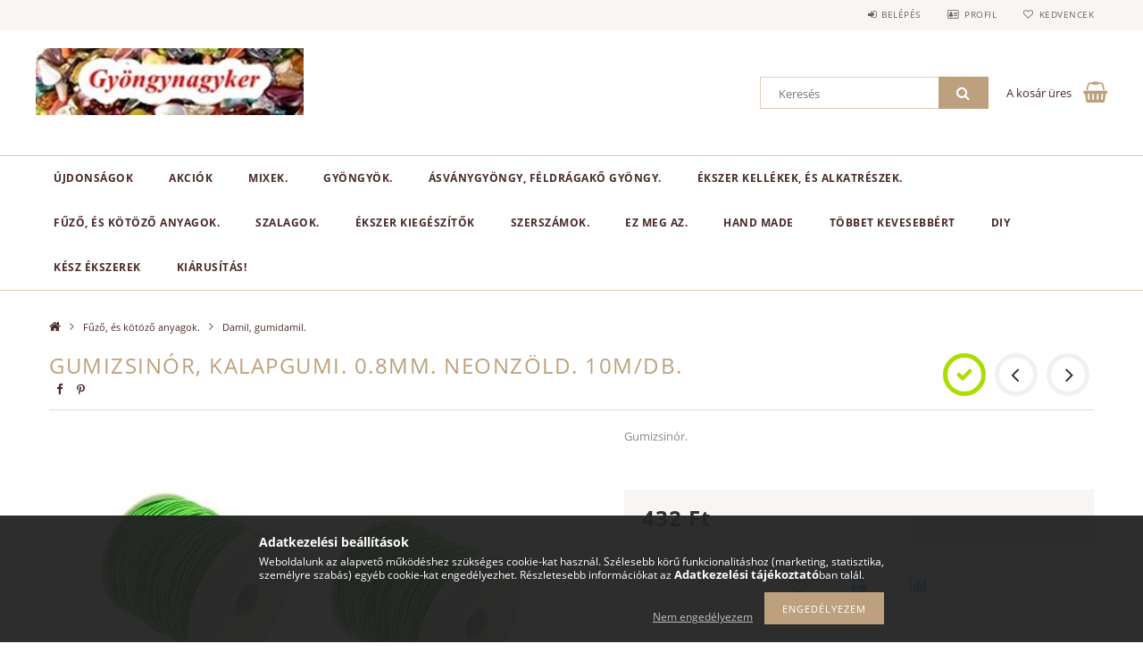

--- FILE ---
content_type: text/html; charset=UTF-8
request_url: http://www.gyongynagyker.hu/Gumizsinor-kalapgumi-0-8mm-Neonzold
body_size: 20369
content:
<!DOCTYPE html>
<html lang="hu">
<head>
    <meta content="width=device-width, initial-scale=1.0" name="viewport">
    <link rel="preload" href="http://www.gyongynagyker.hu/!common_design/own/fonts/opensans/OpenSans-Bold.woff2" as="font" type="font/woff2" crossorigin>
    <link rel="preload" href="http://www.gyongynagyker.hu/!common_design/own/fonts/opensans/OpenSans-Regular.woff2" as="font" type="font/woff2" crossorigin>
    <link rel="preload" href="http://www.gyongynagyker.hu/!common_design/own/fonts/opensans/opensans.400.700.min.css" as="style">
    <link rel="stylesheet" href="http://www.gyongynagyker.hu/!common_design/own/fonts/opensans/opensans.400.700.min.css" media="print" onload="this.media='all'">
    <noscript>
        <link rel="stylesheet" href="http://www.gyongynagyker.hu/!common_design/own/fonts/opensans/opensans.400.700.min.css">
    </noscript>
    <meta charset="utf-8">
<meta name="description" content="Gumizsinór, kalapgumi. 0.8mm. Neonzöld. 10m/db., Gumizsinór. , Gyöngynagyker">
<meta name="robots" content="index, follow">
<meta http-equiv="X-UA-Compatible" content="IE=Edge">
<meta property="og:site_name" content="Gyöngynagyker" />
<meta property="og:title" content="Gumizsinór, kalapgumi. 0.8mm. Neonzöld. 10m/db. - Gyöngynagy">
<meta property="og:description" content="Gumizsinór, kalapgumi. 0.8mm. Neonzöld. 10m/db., Gumizsinór. , Gyöngynagyker">
<meta property="og:type" content="product">
<meta property="og:url" content="http://www.gyongynagyker.hu/Gumizsinor-kalapgumi-0-8mm-Neonzold">
<meta property="og:image" content="http://www.gyongynagyker.hu/img/81161/493748/493748.jpg">
<meta name="mobile-web-app-capable" content="yes">
<meta name="apple-mobile-web-app-capable" content="yes">
<meta name="MobileOptimized" content="320">
<meta name="HandheldFriendly" content="true">

<title>Gumizsinór, kalapgumi. 0.8mm. Neonzöld. 10m/db. - Gyöngynagy</title>


<script>
var service_type="shop";
var shop_url_main="http://www.gyongynagyker.hu";
var actual_lang="hu";
var money_len="0";
var money_thousend=" ";
var money_dec=",";
var shop_id=81161;
var unas_design_url="http:"+"/"+"/"+"www.gyongynagyker.hu"+"/"+"!common_design"+"/"+"base"+"/"+"001502"+"/";
var unas_design_code='001502';
var unas_base_design_code='1500';
var unas_design_ver=3;
var unas_design_subver=4;
var unas_shop_url='http://www.gyongynagyker.hu';
var responsive="yes";
var price_nullcut_disable=1;
var config_plus=new Array();
config_plus['product_tooltip']=1;
config_plus['cart_redirect']=1;
config_plus['money_type']='Ft';
config_plus['money_type_display']='Ft';
var lang_text=new Array();

var UNAS = UNAS || {};
UNAS.shop={"base_url":'http://www.gyongynagyker.hu',"domain":'www.gyongynagyker.hu',"username":'gyongynagyker.unas.hu',"id":81161,"lang":'hu',"currency_type":'Ft',"currency_code":'HUF',"currency_rate":'1',"currency_length":0,"base_currency_length":0,"canonical_url":'http://www.gyongynagyker.hu/Gumizsinor-kalapgumi-0-8mm-Neonzold'};
UNAS.design={"code":'001502',"page":'artdet'};
UNAS.api_auth="7f1a0d72e5e2363c54103f9f15ba5ade";
UNAS.customer={"email":'',"id":0,"group_id":0,"without_registration":0};
UNAS.shop["category_id"]="474329";
UNAS.shop["sku"]="493748";
UNAS.shop["product_id"]="120925173";
UNAS.shop["only_private_customer_can_purchase"] = false;
 

UNAS.text = {
    "button_overlay_close": `Bezár`,
    "popup_window": `Felugró ablak`,
    "list": `lista`,
    "updating_in_progress": `frissítés folyamatban`,
    "updated": `frissítve`,
    "is_opened": `megnyitva`,
    "is_closed": `bezárva`,
    "deleted": `törölve`,
    "consent_granted": `hozzájárulás megadva`,
    "consent_rejected": `hozzájárulás elutasítva`,
    "field_is_incorrect": `mező hibás`,
    "error_title": `Hiba!`,
    "product_variants": `termék változatok`,
    "product_added_to_cart": `A termék a kosárba került`,
    "product_added_to_cart_with_qty_problem": `A termékből csak [qty_added_to_cart] [qty_unit] került kosárba`,
    "product_removed_from_cart": `A termék törölve a kosárból`,
    "reg_title_name": `Név`,
    "reg_title_company_name": `Cégnév`,
    "number_of_items_in_cart": `Kosárban lévő tételek száma`,
    "cart_is_empty": `A kosár üres`,
    "cart_updated": `A kosár frissült`
};


UNAS.text["delete_from_compare"]= `Törlés összehasonlításból`;
UNAS.text["comparison"]= `Összehasonlítás`;

UNAS.text["delete_from_favourites"]= `Törlés a kedvencek közül`;
UNAS.text["add_to_favourites"]= `Kedvencekhez`;






window.lazySizesConfig=window.lazySizesConfig || {};
window.lazySizesConfig.loadMode=1;
window.lazySizesConfig.loadHidden=false;

window.dataLayer = window.dataLayer || [];
function gtag(){dataLayer.push(arguments)};
gtag('js', new Date());
</script>

<script src="http://www.gyongynagyker.hu/!common_packages/jquery/jquery-3.2.1.js?mod_time=1682493230"></script>
<script src="http://www.gyongynagyker.hu/!common_packages/jquery/plugins/migrate/migrate.js?mod_time=1682493230"></script>
<script src="http://www.gyongynagyker.hu/!common_packages/jquery/plugins/tippy/popper-2.4.4.min.js?mod_time=1682493230"></script>
<script src="http://www.gyongynagyker.hu/!common_packages/jquery/plugins/tippy/tippy-bundle.umd.min.js?mod_time=1682493230"></script>
<script src="http://www.gyongynagyker.hu/!common_packages/jquery/plugins/autocomplete/autocomplete.js?mod_time=1751452520"></script>
<script src="http://www.gyongynagyker.hu/!common_packages/jquery/plugins/cookie/cookie.js?mod_time=1682493230"></script>
<script src="http://www.gyongynagyker.hu/!common_packages/jquery/plugins/tools/tools-1.2.7.js?mod_time=1682493230"></script>
<script src="http://www.gyongynagyker.hu/!common_packages/jquery/plugins/lazysizes/lazysizes.min.js?mod_time=1682493230"></script>
<script src="http://www.gyongynagyker.hu/!common_packages/jquery/own/shop_common/exploded/common.js?mod_time=1764831094"></script>
<script src="http://www.gyongynagyker.hu/!common_packages/jquery/own/shop_common/exploded/common_overlay.js?mod_time=1754986322"></script>
<script src="http://www.gyongynagyker.hu/!common_packages/jquery/own/shop_common/exploded/common_shop_popup.js?mod_time=1754991412"></script>
<script src="http://www.gyongynagyker.hu/!common_packages/jquery/own/shop_common/exploded/common_start_checkout.js?mod_time=1752056293"></script>
<script src="http://www.gyongynagyker.hu/!common_packages/jquery/own/shop_common/exploded/design_1500.js?mod_time=1725525511"></script>
<script src="http://www.gyongynagyker.hu/!common_packages/jquery/own/shop_common/exploded/function_change_address_on_order_methods.js?mod_time=1752056293"></script>
<script src="http://www.gyongynagyker.hu/!common_packages/jquery/own/shop_common/exploded/function_check_password.js?mod_time=1751452520"></script>
<script src="http://www.gyongynagyker.hu/!common_packages/jquery/own/shop_common/exploded/function_check_zip.js?mod_time=1767692285"></script>
<script src="http://www.gyongynagyker.hu/!common_packages/jquery/own/shop_common/exploded/function_compare.js?mod_time=1751452520"></script>
<script src="http://www.gyongynagyker.hu/!common_packages/jquery/own/shop_common/exploded/function_customer_addresses.js?mod_time=1725525511"></script>
<script src="http://www.gyongynagyker.hu/!common_packages/jquery/own/shop_common/exploded/function_delivery_point_select.js?mod_time=1751452520"></script>
<script src="http://www.gyongynagyker.hu/!common_packages/jquery/own/shop_common/exploded/function_favourites.js?mod_time=1725525511"></script>
<script src="http://www.gyongynagyker.hu/!common_packages/jquery/own/shop_common/exploded/function_infinite_scroll.js?mod_time=1758625001"></script>
<script src="http://www.gyongynagyker.hu/!common_packages/jquery/own/shop_common/exploded/function_language_and_currency_change.js?mod_time=1751452520"></script>
<script src="http://www.gyongynagyker.hu/!common_packages/jquery/own/shop_common/exploded/function_param_filter.js?mod_time=1764233415"></script>
<script src="http://www.gyongynagyker.hu/!common_packages/jquery/own/shop_common/exploded/function_postsale.js?mod_time=1751452520"></script>
<script src="http://www.gyongynagyker.hu/!common_packages/jquery/own/shop_common/exploded/function_product_print.js?mod_time=1725525511"></script>
<script src="http://www.gyongynagyker.hu/!common_packages/jquery/own/shop_common/exploded/function_product_subscription.js?mod_time=1751452520"></script>
<script src="http://www.gyongynagyker.hu/!common_packages/jquery/own/shop_common/exploded/function_recommend.js?mod_time=1751452520"></script>
<script src="http://www.gyongynagyker.hu/!common_packages/jquery/own/shop_common/exploded/function_saved_cards.js?mod_time=1751452520"></script>
<script src="http://www.gyongynagyker.hu/!common_packages/jquery/own/shop_common/exploded/function_saved_filter_delete.js?mod_time=1751452520"></script>
<script src="http://www.gyongynagyker.hu/!common_packages/jquery/own/shop_common/exploded/function_search_smart_placeholder.js?mod_time=1751452520"></script>
<script src="http://www.gyongynagyker.hu/!common_packages/jquery/own/shop_common/exploded/function_vote.js?mod_time=1725525511"></script>
<script src="http://www.gyongynagyker.hu/!common_packages/jquery/own/shop_common/exploded/page_cart.js?mod_time=1767791926"></script>
<script src="http://www.gyongynagyker.hu/!common_packages/jquery/own/shop_common/exploded/page_customer_addresses.js?mod_time=1768291153"></script>
<script src="http://www.gyongynagyker.hu/!common_packages/jquery/own/shop_common/exploded/page_order_checkout.js?mod_time=1725525511"></script>
<script src="http://www.gyongynagyker.hu/!common_packages/jquery/own/shop_common/exploded/page_order_details.js?mod_time=1725525511"></script>
<script src="http://www.gyongynagyker.hu/!common_packages/jquery/own/shop_common/exploded/page_order_methods.js?mod_time=1760086915"></script>
<script src="http://www.gyongynagyker.hu/!common_packages/jquery/own/shop_common/exploded/page_order_return.js?mod_time=1725525511"></script>
<script src="http://www.gyongynagyker.hu/!common_packages/jquery/own/shop_common/exploded/page_order_send.js?mod_time=1725525511"></script>
<script src="http://www.gyongynagyker.hu/!common_packages/jquery/own/shop_common/exploded/page_order_subscriptions.js?mod_time=1751452520"></script>
<script src="http://www.gyongynagyker.hu/!common_packages/jquery/own/shop_common/exploded/page_order_verification.js?mod_time=1752056293"></script>
<script src="http://www.gyongynagyker.hu/!common_packages/jquery/own/shop_common/exploded/page_product_details.js?mod_time=1751452520"></script>
<script src="http://www.gyongynagyker.hu/!common_packages/jquery/own/shop_common/exploded/page_product_list.js?mod_time=1725525511"></script>
<script src="http://www.gyongynagyker.hu/!common_packages/jquery/own/shop_common/exploded/page_product_reviews.js?mod_time=1751452520"></script>
<script src="http://www.gyongynagyker.hu/!common_packages/jquery/own/shop_common/exploded/page_reg.js?mod_time=1756187462"></script>
<script src="http://www.gyongynagyker.hu/!common_packages/jquery/plugins/hoverintent/hoverintent.js?mod_time=1682493230"></script>
<script src="http://www.gyongynagyker.hu/!common_packages/jquery/own/shop_tooltip/shop_tooltip.js?mod_time=1753441723"></script>
<script src="http://www.gyongynagyker.hu/!common_packages/jquery/plugins/responsive_menu/responsive_menu-unas.js?mod_time=1682493230"></script>
<script src="http://www.gyongynagyker.hu/!common_packages/jquery/plugins/slick/slick.js?mod_time=1682493230"></script>
<script src="http://www.gyongynagyker.hu/!common_packages/jquery/plugins/perfectscrollbar/perfect-scrollbar.jquery.min.js?mod_time=1682493230"></script>
<script src="http://www.gyongynagyker.hu/!common_packages/jquery/plugins/photoswipe/photoswipe.min.js?mod_time=1682493230"></script>
<script src="http://www.gyongynagyker.hu/!common_packages/jquery/plugins/photoswipe/photoswipe-ui-default.min.js?mod_time=1682493230"></script>

<link href="http://www.gyongynagyker.hu/!common_packages/jquery/plugins/autocomplete/autocomplete.css?mod_time=1682493230" rel="stylesheet" type="text/css">
<link href="http://www.gyongynagyker.hu/!common_design/base/001500/css/common.css?mod_time=1763385135" rel="stylesheet" type="text/css">
<link href="http://www.gyongynagyker.hu/!common_design/base/001500/css/page_artdet_1.css?mod_time=1724322379" rel="stylesheet" type="text/css">
<link href="http://www.gyongynagyker.hu/!common_design/base/001502/css/custom.css?mod_time=1751873334" rel="stylesheet" type="text/css">

<link href="http://www.gyongynagyker.hu/Gumizsinor-kalapgumi-0-8mm-Neonzold" rel="canonical">
    <link id="favicon-32x32" rel="icon" type="image/png" href="http://www.gyongynagyker.hu/!common_design/own/image/favicon_32x32.png" sizes="32x32">
    <link id="favicon-192x192" rel="icon" type="image/png" href="http://www.gyongynagyker.hu/!common_design/own/image/favicon_192x192.png" sizes="192x192">
            <link rel="apple-touch-icon" href="http://www.gyongynagyker.hu/!common_design/own/image/favicon_32x32.png" sizes="32x32">
        <link rel="apple-touch-icon" href="http://www.gyongynagyker.hu/!common_design/own/image/favicon_192x192.png" sizes="192x192">
        <script>
        var google_consent=1;
    
        gtag('consent', 'default', {
           'ad_storage': 'denied',
           'ad_user_data': 'denied',
           'ad_personalization': 'denied',
           'analytics_storage': 'denied',
           'functionality_storage': 'denied',
           'personalization_storage': 'denied',
           'security_storage': 'granted'
        });

    
        gtag('consent', 'update', {
           'ad_storage': 'denied',
           'ad_user_data': 'denied',
           'ad_personalization': 'denied',
           'analytics_storage': 'denied',
           'functionality_storage': 'denied',
           'personalization_storage': 'denied',
           'security_storage': 'granted'
        });

        </script>
    
    
    
    



    
        <style>
        
            
                .header_logo_img-container img {
                    position: absolute;
                    left: 0;
                    right: 0;
                    bottom: 0;
                    top: 0;
                }
                .header_logo_1_img-wrapper {
                    padding-top: calc(100 / 402 * 100%);
                    position: relative;
                }
                .header_logo_img-wrap-1 {
                    max-width: 100%;
                    width: 402px;
                    margin: 0 auto;
                }
                
                    @media (max-width: 1023.8px) {
                        .header_logo_1_img-wrapper {
                            padding-top: calc(100 / 402 * 100%);
                        }
                        .header_logo_img-wrap-1 {
                            width: 402px;
                        }
                    }
                
                
                    @media (max-width: 767.8px){
                        .header_logo_1_img-wrapper {
                            padding-top: calc(100 / 402 * 100%);
                        }
                        .header_logo_img-wrap-1 {
                            width: 402px;
                        }
                    }
                
                
                    @media (max-width: 479.8px){
                        .header_logo_1_img-wrapper {
                            padding-top: calc(100 / 402 * 100%);
                        }
                        .header_logo_img-wrap-1 {
                            width: 402px;
                        }
                    }
                
            
        
    </style>
    

    


</head>

<body class='design_ver3 design_subver1 design_subver2 design_subver3 design_subver4' id="ud_shop_artdet">
    <div id="fb-root"></div>
    <script>
        window.fbAsyncInit = function() {
            FB.init({
                xfbml            : true,
                version          : 'v22.0'
            });
        };
    </script>
    <script async defer crossorigin="anonymous" src="https://connect.facebook.net/hu_HU/sdk.js"></script>
    <div id="image_to_cart" style="display:none; position:absolute; z-index:100000;"></div>
<div class="overlay_common overlay_warning" id="overlay_cart_add"></div>
<script>$(document).ready(function(){ overlay_init("cart_add",{"onBeforeLoad":false}); });</script>
<div id="overlay_login_outer"></div>	
	<script>
	$(document).ready(function(){
	    var login_redir_init="";

		$("#overlay_login_outer").overlay({
			onBeforeLoad: function() {
                var login_redir_temp=login_redir_init;
                if (login_redir_act!="") {
                    login_redir_temp=login_redir_act;
                    login_redir_act="";
                }

									$.ajax({
						type: "GET",
						async: true,
						url: "http://www.gyongynagyker.hu/shop_ajax/ajax_popup_login.php",
						data: {
							shop_id:"81161",
							lang_master:"hu",
                            login_redir:login_redir_temp,
							explicit:"ok",
							get_ajax:"1"
						},
						success: function(data){
							$("#overlay_login_outer").html(data);
							if (unas_design_ver >= 5) $("#overlay_login_outer").modal('show');
							$('#overlay_login1 input[name=shop_pass_login]').keypress(function(e) {
								var code = e.keyCode ? e.keyCode : e.which;
								if(code.toString() == 13) {		
									document.form_login_overlay.submit();		
								}	
							});	
						}
					});
								},
			top: 50,
			mask: {
	color: "#000000",
	loadSpeed: 200,
	maskId: "exposeMaskOverlay",
	opacity: 0.7
},
			closeOnClick: (config_plus['overlay_close_on_click_forced'] === 1),
			onClose: function(event, overlayIndex) {
				$("#login_redir").val("");
			},
			load: false
		});
		
			});
	function overlay_login() {
		$(document).ready(function(){
			$("#overlay_login_outer").overlay().load();
		});
	}
	function overlay_login_remind() {
        if (unas_design_ver >= 5) {
            $("#overlay_remind").overlay().load();
        } else {
            $(document).ready(function () {
                $("#overlay_login_outer").overlay().close();
                setTimeout('$("#overlay_remind").overlay().load();', 250);
            });
        }
	}

    var login_redir_act="";
    function overlay_login_redir(redir) {
        login_redir_act=redir;
        $("#overlay_login_outer").overlay().load();
    }
	</script>  
	<div class="overlay_common overlay_info" id="overlay_remind"></div>
<script>$(document).ready(function(){ overlay_init("remind",[]); });</script>

	<script>
    	function overlay_login_error_remind() {
		$(document).ready(function(){
			load_login=0;
			$("#overlay_error").overlay().close();
			setTimeout('$("#overlay_remind").overlay().load();', 250);	
		});
	}
	</script>  
	<div class="overlay_common overlay_info" id="overlay_newsletter"></div>
<script>$(document).ready(function(){ overlay_init("newsletter",[]); });</script>

<script>
function overlay_newsletter() {
    $(document).ready(function(){
        $("#overlay_newsletter").overlay().load();
    });
}
</script>
<div class="overlay_common overlay_error" id="overlay_script"></div>
<script>$(document).ready(function(){ overlay_init("script",[]); });</script>
    <script>
    $(document).ready(function() {
        $.ajax({
            type: "GET",
            url: "http://www.gyongynagyker.hu/shop_ajax/ajax_stat.php",
            data: {master_shop_id:"81161",get_ajax:"1"}
        });
    });
    </script>
    
<div id="responsive_cat_menu"><div id="responsive_cat_menu_content"><script>var responsive_menu='$(\'#responsive_cat_menu ul\').responsive_menu({ajax_type: "GET",ajax_param_str: "cat_key|aktcat",ajax_url: "http://www.gyongynagyker.hu/shop_ajax/ajax_box_cat.php",ajax_data: "master_shop_id=81161&lang_master=hu&get_ajax=1&type=responsive_call&box_var_name=shop_cat&box_var_already=no&box_var_responsive=yes&box_var_section=content&box_var_highlight=yes&box_var_type=normal&box_var_multilevel_id=responsive_cat_menu",menu_id: "responsive_cat_menu"});'; </script><div class="responsive_menu"><div class="responsive_menu_nav"><div class="responsive_menu_navtop"><div class="responsive_menu_back "></div><div class="responsive_menu_title ">&nbsp;</div><div class="responsive_menu_close "></div></div><div class="responsive_menu_navbottom"></div></div><div class="responsive_menu_content"><ul style="display:none;"><li><a href="http://www.gyongynagyker.hu/shop_artspec.php?artspec=2" class="text_small">Újdonságok</a></li><li><a href="http://www.gyongynagyker.hu/shop_artspec.php?artspec=1" class="text_small">Akciók</a></li><li><div class="next_level_arrow"></div><span class="ajax_param">793357|474329</span><a href="http://www.gyongynagyker.hu/sct/793357/Mixek" class="text_small has_child resp_clickable" onclick="return false;">Mixek.</a></li><li><div class="next_level_arrow"></div><span class="ajax_param">517469|474329</span><a href="http://www.gyongynagyker.hu/sct/517469/Gyongyok" class="text_small has_child resp_clickable" onclick="return false;"> Gyöngyök.</a></li><li><div class="next_level_arrow"></div><span class="ajax_param">272486|474329</span><a href="http://www.gyongynagyker.hu/sct/272486/Asvanygyongy-feldragako-gyongy" class="text_small has_child resp_clickable" onclick="return false;">Ásványgyöngy, féldrágakő gyöngy.</a></li><li><div class="next_level_arrow"></div><span class="ajax_param">883880|474329</span><a href="http://www.gyongynagyker.hu/sct/883880/Ekszer-kellekek-es-alkatreszek" class="text_small has_child resp_clickable" onclick="return false;">Ékszer kellékek, és alkatrészek.</a></li><li class="active_menu"><div class="next_level_arrow"></div><span class="ajax_param">899897|474329</span><a href="http://www.gyongynagyker.hu/sct/899897/Fuzo-es-kotozo-anyagok" class="text_small has_child resp_clickable" onclick="return false;">Fűző, és kötöző anyagok.</a></li><li><span class="ajax_param">773026|474329</span><a href="http://www.gyongynagyker.hu/spl/773026/Szalagok" class="text_small resp_clickable" onclick="return false;">Szalagok.</a></li><li><div class="next_level_arrow"></div><span class="ajax_param">732653|474329</span><a href="http://www.gyongynagyker.hu/sct/732653/Ekszer-kiegeszitok" class="text_small has_child resp_clickable" onclick="return false;">Ékszer kiegészítők</a></li><li><span class="ajax_param">617005|474329</span><a href="http://www.gyongynagyker.hu/spl/617005/Szerszamok" class="text_small resp_clickable" onclick="return false;">Szerszámok.</a></li><li><span class="ajax_param">758320|474329</span><a href="http://www.gyongynagyker.hu/spl/758320/Ez-meg-az" class="text_small resp_clickable" onclick="return false;">Ez meg az.</a></li><li><span class="ajax_param">255131|474329</span><a href="http://www.gyongynagyker.hu/spl/255131/Hand-Made" class="text_small resp_clickable" onclick="return false;">Hand Made</a></li><li><span class="ajax_param">990381|474329</span><a href="http://www.gyongynagyker.hu/spl/990381/Tobbet-kevesebbert" class="text_small resp_clickable" onclick="return false;">Többet kevesebbért</a></li><li><div class="next_level_arrow"></div><span class="ajax_param">980598|474329</span><a href="http://www.gyongynagyker.hu/sct/980598/DIY" class="text_small has_child resp_clickable" onclick="return false;">DIY</a></li><li><span class="ajax_param">785375|474329</span><a href="http://www.gyongynagyker.hu/Kesz-ekszerek" class="text_small resp_clickable" onclick="return false;">Kész ékszerek</a></li><li><span class="ajax_param">498724|474329</span><a href="http://www.gyongynagyker.hu/Kiarusitas" class="text_small resp_clickable" onclick="return false;">Kiárusítás!</a></li></ul></div></div></div></div>

<div id="container">
	

    <div id="header">
    	<div id="header_top">
        	<div id="header_top_wrap" class="row">
                <div id="money_lang" class="col-sm-4">                  
                    <div id="lang"></div>
                    <div id="money"></div>
                    <div class="clear_fix"></div>
                </div>
                <div class="col-sm-2"></div>
                <div id="header_menu" class="col-sm-6">
                	<ul class="list-inline">
	                    <li class="list-inline-item login">
    
        
            
                <script>
                    function overlay_login() {
                        $(document).ready(function(){
                            $("#overlay_login_outer").overlay().load();
                        });
                    }
                </script>
                <a href="javascript:overlay_login();" class="menu_login">Belépés</a>
            

            
        

        

        

        

    
</li>
        	            <li class="list-inline-item profil"><a href="http://www.gyongynagyker.hu/shop_order_track.php">Profil</a></li>
                        <li class="list-inline-item fav"><a href="http://www.gyongynagyker.hu/shop_order_track.php?tab=favourites">Kedvencek</a></li>
                        <li class="list-inline-item saved_filters"></li>
                        <li class="list-inline-item compare"></li>
                    </ul>
                </div>
                <div class="clear_fix"></div>
        	</div>
        </div>
        
    	<div id="header_content">
        	<div id="header_content_wrap">
                <div id="logo">



    

    
        <div id="header_logo_img" class="js-element header_logo_img-container" data-element-name="header_logo">
            
                
                    <div class="header_logo_img-wrap header_logo_img-wrap-1">
                        <div class="header_logo_1_img-wrapper">
                            <a href="http://www.gyongynagyker.hu/">
                            <picture>
                                
                                <source media="(max-width: 479.8px)" srcset="http://www.gyongynagyker.hu/!common_design/custom/gyongynagyker.unas.hu/element/layout_hu_header_logo-300x100_1_default.jpg?time=1529674984, http://www.gyongynagyker.hu/!common_design/custom/gyongynagyker.unas.hu/element/layout_hu_header_logo-300x100_1_default_retina.png?time=1529674984 2x">
                                <source media="(max-width: 767.8px)" srcset="http://www.gyongynagyker.hu/!common_design/custom/gyongynagyker.unas.hu/element/layout_hu_header_logo-300x100_1_default.jpg?time=1529674984, http://www.gyongynagyker.hu/!common_design/custom/gyongynagyker.unas.hu/element/layout_hu_header_logo-300x100_1_default_retina.png?time=1529674984 2x">
                                <source media="(max-width: 1023.8px)" srcset="http://www.gyongynagyker.hu/!common_design/custom/gyongynagyker.unas.hu/element/layout_hu_header_logo-300x100_1_default.jpg?time=1529674984, http://www.gyongynagyker.hu/!common_design/custom/gyongynagyker.unas.hu/element/layout_hu_header_logo-300x100_1_default_retina.png?time=1529674984 2x">
                                <img fetchpriority="high" width="402" height="100"
                                     src="http://www.gyongynagyker.hu/!common_design/custom/gyongynagyker.unas.hu/element/layout_hu_header_logo-300x100_1_default.jpg?time=1529674984" alt="Gyöngynagyker"
                                     
                                     srcset="http://www.gyongynagyker.hu/!common_design/custom/gyongynagyker.unas.hu/element/layout_hu_header_logo-300x100_1_default_retina.png?time=1529674984 2x"
                                     
                                >
                            </picture>
                            </a>
                        </div>
                    </div>
                
                
            
        </div>
    

</div>
                <div id="header_banner"></div>
                <div id="header_content_right">
	                <div id="search"><div id="box_search_content" class="box_content browser-is-chrome">
    <form name="form_include_search" id="form_include_search" action="http://www.gyongynagyker.hu/shop_search.php" method="get">
        <div class="box_search_field">
            <input data-stay-visible-breakpoint="1000" name="search" id="box_search_input" type="text" pattern=".{3,100}"
                   maxlength="100" class="text_small ac_input js-search-input" title="Hosszabb kereső kifejezést írjon be!"
                   placeholder="Keresés" autocomplete="off"
                   required
            >
        </div>
        <button class="box_search_button fa fa-search" type="submit" title="Keresés"></button>
    </form>
</div>
<script>
/* CHECK SEARCH INPUT CONTENT  */
function checkForInput(element) {
    let thisEl = $(element);
    let tmpval = thisEl.val();
    thisEl.toggleClass('not-empty', tmpval.length >= 1);
    thisEl.toggleClass('search-enable', tmpval.length >= 3);
}
/* CHECK SEARCH INPUT CONTENT  */
$('#box_search_input').on('blur change keyup', function() {
    checkForInput(this);
});
</script>
<script>
    $(document).ready(function(){
        $(document).on('smartSearchInputLoseFocus', function(){
            if ($('.js-search-smart-autocomplete').length>0) {
                setTimeout(function () {
                    let height = $(window).height() - ($('.js-search-smart-autocomplete').offset().top - $(window).scrollTop()) - 20;
                    $('.search-smart-autocomplete').css('max-height', height + 'px');
                }, 300);
            }
        });
    });
</script></div>
                    <div id="cart"><div id='box_cart_content' class='box_content'>




<div id="box_cart_content_full">
    <div class='box_cart_item'>
        <a href="http://www.gyongynagyker.hu/shop_cart.php">
    
                
    
                
                    <span class='box_cart_empty'>A kosár üres</span>
                    
                
    
        </a>
    </div>
    
    	
    
</div>


<div class="box_cart_itemlist">
    
    <div class="box_cart_itemlist_list">
        
    </div>
    
    
    <div class="box_cart_sum_row">
        
            <div class='box_cart_price_label'>Összesen:</div>
        
        
            <div class='box_cart_price'><span class='text_color_fault'>0 Ft</span></div>
        
        <div class='clear_fix'></div>
	</div>

    
    <div class='box_cart_button'><input name="Button" type="button" value="Megrendelés" onclick="location.href='http://www.gyongynagyker.hu/shop_cart.php'"></div>
    
    
</div>



</div>


    <script>
        $("#box_cart_content_full").click(function() {
            document.location.href="http://www.gyongynagyker.hu/shop_cart.php";
        });
		$(document).ready (function() {
			$('#cart').hoverIntent({
                over: function () {
                    $(this).find('.box_cart_itemlist').stop(true).slideDown(400, function () {
                        $('.box_cart_itemlist_list').perfectScrollbar();
                    });
                },
                out: function () {
                    $(this).find('.box_cart_itemlist').slideUp(400);
                },
                interval: 100,
                sensitivity: 6,
                timeout: 1000
            });
		});
    </script>
</div>
                </div>
                <div class="clear_fix"></div>
        	</div>
        </div>	
        
        <div id="header_bottom">
        	<div id="header_bottom_wrap">
            	<ul id="mainmenu">
                	
<li class="catmenu_spec" data-id="new">
    <a href="http://www.gyongynagyker.hu/shop_artspec.php?artspec=2">Újdonságok</a>

    
</li>

<li class="catmenu_spec" data-id="akcio">
    <a href="http://www.gyongynagyker.hu/shop_artspec.php?artspec=1">Akciók</a>

    
</li>

<li data-id="793357">
    <a href="http://www.gyongynagyker.hu/sct/793357/Mixek">Mixek.</a>

    
	<div class="catmenu_lvl2_outer">
        <ul class="catmenu_lvl2 ">
        	
	
	<li data-id="968659">
    	<a href="http://www.gyongynagyker.hu/spl/968659/Uveggyongy-mixek">Üveggyöngy mixek</a>
		
	</li>
	
	<li data-id="376538">
    	<a href="http://www.gyongynagyker.hu/spl/376538/Asvanygyongy-mixek">Ásványgyöngy mixek</a>
		
	</li>
	
	<li data-id="190386">
    	<a href="http://www.gyongynagyker.hu/spl/190386/Muanyaggyongy-mixek">Műanyaggyöngy mixek</a>
		
	</li>
	
	<li data-id="846841">
    	<a href="http://www.gyongynagyker.hu/spl/846841/Fagyongy-mixek">Fagyöngy mixek</a>
		
	</li>
	
	<li data-id="540167">
    	<a href="http://www.gyongynagyker.hu/spl/540167/Femgyongy-mixek">Fémgyöngy mixek</a>
		
	</li>
	
	<li data-id="684406">
    	<a href="http://www.gyongynagyker.hu/spl/684406/Kotozoanyag-mixek">Kötözőanyag mixek</a>
		
	</li>
	
	<li data-id="393827">
    	<a href="http://www.gyongynagyker.hu/spl/393827/Szereloanyag-mixek">Szerelőanyag mixek</a>
		
	</li>
	
	<li data-id="411249">
    	<a href="http://www.gyongynagyker.hu/spl/411249/Egyeb-mixek">Egyéb mixek</a>
		
	</li>
	

        </ul>
        
	</div>
    
</li>

<li data-id="517469">
    <a href="http://www.gyongynagyker.hu/sct/517469/Gyongyok"> Gyöngyök.</a>

    
	<div class="catmenu_lvl2_outer">
        <ul class="catmenu_lvl2 ">
        	
	
	<li data-id="102628">
    	<a href="http://www.gyongynagyker.hu/sct/102628/Cseh-gyongy">Cseh gyöngy</a>
		


<ul class="catmenu_lvl3"> 
	
	<li data-id="330440">
    	<a href="http://www.gyongynagyker.hu/spl/330440/Cseh-csiszolt-gyongy">Cseh csiszolt gyöngy.</a>
	</li>
	
	<li data-id="180228">
    	<a href="http://www.gyongynagyker.hu/spl/180228/Cseh-roppantott-gyongy">Cseh roppantott gyöngy.</a>
	</li>
	
	<li data-id="698948">
    	<a href="http://www.gyongynagyker.hu/spl/698948/Cseh-preselt-gyongy">Cseh préselt gyöngy.</a>
	</li>
	
	<li data-id="368544">
    	<a href="http://www.gyongynagyker.hu/spl/368544/Cseh-vegyes-gyongy-Mix">Cseh vegyes gyöngy. Mix.</a>
	</li>
	
	<li data-id="850662">
    	<a href="http://www.gyongynagyker.hu/spl/850662/Cseh-tekla-gyongy">Cseh tekla gyöngy.</a>
	</li>
	
    
    <li class="catmenu_more"><a href="http://www.gyongynagyker.hu/sct/102628/Cseh-gyongy">Több</a></li>
    

</ul>

	</li>
	
	<li data-id="400515">
    	<a href="http://www.gyongynagyker.hu/spl/400515/Gyongy-mix">Gyöngy mix</a>
		
	</li>
	
	<li data-id="948308">
    	<a href="http://www.gyongynagyker.hu/sct/948308/Uveggyongy">Üveggyöngy.</a>
		


<ul class="catmenu_lvl3"> 
	
	<li data-id="634346">
    	<a href="http://www.gyongynagyker.hu/spl/634346/Matt-uveggyongy">Matt üveggyöngy.</a>
	</li>
	
	<li data-id="708961">
    	<a href="http://www.gyongynagyker.hu/spl/708961/Kerek-uveggyongy">Kerek üveggyöngy.</a>
	</li>
	
	<li data-id="855135">
    	<a href="http://www.gyongynagyker.hu/spl/855135/Millefiori-gyongy">Millefiori gyöngy.</a>
	</li>
	
	<li data-id="412847">
    	<a href="http://www.gyongynagyker.hu/spl/412847/Roppantott-uveggyongy">Roppantott üveggyöngy.</a>
	</li>
	
	<li data-id="336127">
    	<a href="http://www.gyongynagyker.hu/spl/336127/Tekla-gyongy">Tekla gyöngy.</a>
	</li>
	
    
    <li class="catmenu_more"><a href="http://www.gyongynagyker.hu/sct/948308/Uveggyongy">Több</a></li>
    

</ul>

	</li>
	
	<li data-id="279949">
    	<a href="http://www.gyongynagyker.hu/sct/279949/Shamballa-gyongy">Shamballa gyöngy.</a>
		


<ul class="catmenu_lvl3"> 
	
	<li data-id="456715">
    	<a href="http://www.gyongynagyker.hu/spl/456715/Shamballa-gyongy-12-mm">Shamballa gyöngy. 12 mm.</a>
	</li>
	
	<li data-id="232636">
    	<a href="http://www.gyongynagyker.hu/spl/232636/Shamballa-gyongy-10-mm">Shamballa gyöngy, 10 mm.</a>
	</li>
	
	<li data-id="617198">
    	<a href="http://www.gyongynagyker.hu/spl/617198/Shamballa-gyongy-6-mm-8-mm">Shamballa gyöngy. 6 mm, 8 mm.</a>
	</li>
	
    

</ul>

	</li>
	
	<li data-id="747972">
    	<a href="http://www.gyongynagyker.hu/spl/747972/Cloisonne-gyongy-Rekeszzomanc-gyongy">Cloisonne gyöngy. Rekeszzománc gyöngy.</a>
		
	</li>
	
	<li data-id="260758">
    	<a href="http://www.gyongynagyker.hu/sct/260758/Pandora-stilusu-femgyongy-charm">Pandora stílusú fémgyöngy, charm.</a>
		


<ul class="catmenu_lvl3"> 
	
	<li data-id="621870">
    	<a href="http://www.gyongynagyker.hu/spl/621870/Menetes-es-zaro-elem">Menetes, és záró elem.</a>
	</li>
	
	<li data-id="183391">
    	<a href="http://www.gyongynagyker.hu/spl/183391/Biztosito-lanc">Biztosító lánc.</a>
	</li>
	
    

</ul>

	</li>
	
	<li data-id="188815">
    	<a href="http://www.gyongynagyker.hu/spl/188815/Femgyongy-filigran-gyongy">Fémgyöngy, filigrán gyöngy</a>
		
	</li>
	
	<li data-id="969024">
    	<a href="http://www.gyongynagyker.hu/sct/969024/Nagy-lyuku-pandora-stilusu-uveggyongy-lampagyongy">Nagy lyukú, pandora stílusú üveggyöngy, lámpagyöngy.</a>
		


<ul class="catmenu_lvl3"> 
	
	<li data-id="882898">
    	<a href="http://www.gyongynagyker.hu/spl/882898/Mag-nelkuli-pandora-stilusu-gyongy">Mag nélküli, pandora stílusú gyöngy.</a>
	</li>
	
	<li data-id="678778">
    	<a href="http://www.gyongynagyker.hu/spl/678778/Ket-magos-pandora-stilusu-uveggyongy-lampagyongy">Két magos pandora stílusú üveggyöngy, lámpagyöngy.</a>
	</li>
	
	<li data-id="813141">
    	<a href="http://www.gyongynagyker.hu/spl/813141/Egymagos-pandora-stilusu-uveggyongy-lampagyongy">Egymagos, pandora stílusú üveggyöngy, lámpagyöngy.</a>
	</li>
	
	<li data-id="178512">
    	<a href="http://www.gyongynagyker.hu/spl/178512/Csiszolt-pandora-stilusu-gyongy-kristalygyongy">Csiszolt pandora stílusú gyöngy, kristálygyöngy.</a>
	</li>
	
    

</ul>

	</li>
	
	<li data-id="483365">
    	<a href="http://www.gyongynagyker.hu/sct/483365/Kasagyongy">Kásagyöngy.</a>
		


<ul class="catmenu_lvl3"> 
	
	<li data-id="479645">
    	<a href="http://www.gyongynagyker.hu/spl/479645/4-mm-es-kasagyongy">4 mm-es kásagyöngy.</a>
	</li>
	
    

</ul>

	</li>
	
	<li data-id="792746">
    	<a href="http://www.gyongynagyker.hu/spl/792746/Porcelan-gyongy">Porcelán gyöngy.</a>
		
	</li>
	
	<li data-id="538528">
    	<a href="http://www.gyongynagyker.hu/spl/538528/Muanyag-gyongy">Műanyag gyöngy.</a>
		
	</li>
	
	<li data-id="194705">
    	<a href="http://www.gyongynagyker.hu/spl/194705/Indonez-gyongy-bali-gyongy">Indonéz gyöngy, bali gyöngy</a>
		
	</li>
	
	<li data-id="962650">
    	<a href="http://www.gyongynagyker.hu/spl/962650/Fagyongy">Fagyöngy.</a>
		
	</li>
	
	<li data-id="278858">
    	<a href="http://www.gyongynagyker.hu/spl/278858/Japan-gyongy-Toho-gyongy">Japán gyöngy. Toho gyöngy.</a>
		
	</li>
	

        </ul>
        
	</div>
    
</li>

<li data-id="272486">
    <a href="http://www.gyongynagyker.hu/sct/272486/Asvanygyongy-feldragako-gyongy">Ásványgyöngy, féldrágakő gyöngy.</a>

    
	<div class="catmenu_lvl2_outer">
        <ul class="catmenu_lvl2 ">
        	
	
	<li data-id="622899">
    	<a href="http://www.gyongynagyker.hu/sct/622899/Asvany-gyongyok-feldragako-gyongyok-splitterek">Ásvány gyöngyök, féldrágakő gyöngyök, splitterek. </a>
		


<ul class="catmenu_lvl3"> 
	
	<li data-id="945096">
    	<a href="http://www.gyongynagyker.hu/sct/945096/Achat">Achát. </a>
	</li>
	
	<li data-id="558576">
    	<a href="http://www.gyongynagyker.hu/spl/558576/Akvamarin">Akvamarin.</a>
	</li>
	
	<li data-id="596710">
    	<a href="http://www.gyongynagyker.hu/spl/596710/Amazonit">Amazonit.</a>
	</li>
	
	<li data-id="254431">
    	<a href="http://www.gyongynagyker.hu/spl/254431/Ametiszt">Ametiszt.</a>
	</li>
	
	<li data-id="333891">
    	<a href="http://www.gyongynagyker.hu/spl/333891/Ametrin">Ametrin.</a>
	</li>
	
    
    <li class="catmenu_more"><a href="http://www.gyongynagyker.hu/sct/622899/Asvany-gyongyok-feldragako-gyongyok-splitterek">Több</a></li>
    

</ul>

	</li>
	
	<li data-id="211337">
    	<a href="http://www.gyongynagyker.hu/sct/211337/Tenyesztett-gyongy-kagylo-gyongy-gyongyhaz-gyongy">Tenyésztett gyöngy, kagyló gyöngy, gyöngyház gyöngy.</a>
		


<ul class="catmenu_lvl3"> 
	
	<li data-id="168612">
    	<a href="http://www.gyongynagyker.hu/spl/168612/Tridacna-gyongy">Tridacna gyöngy.</a>
	</li>
	
    

</ul>

	</li>
	
	<li data-id="572112">
    	<a href="http://www.gyongynagyker.hu/spl/572112/Korall-gyongy">Korall gyöngy.</a>
		
	</li>
	
	<li data-id="175511">
    	<a href="http://www.gyongynagyker.hu/spl/175511/Shell-pearl-gyongy">Shell pearl gyöngy.</a>
		
	</li>
	
	<li data-id="744319">
    	<a href="http://www.gyongynagyker.hu/spl/744319/Lavako-gyongy">Lávakő gyöngy.</a>
		
	</li>
	
	<li data-id="287879">
    	<a href="http://www.gyongynagyker.hu/spl/287879/Marokkovek">Marokkövek.</a>
		
	</li>
	

        </ul>
        
	</div>
    
</li>

<li data-id="883880">
    <a href="http://www.gyongynagyker.hu/sct/883880/Ekszer-kellekek-es-alkatreszek">Ékszer kellékek, és alkatrészek.</a>

    
	<div class="catmenu_lvl2_outer">
        <ul class="catmenu_lvl2 ">
        	
	
	<li data-id="322833">
    	<a href="http://www.gyongynagyker.hu/sct/322833/Cirkon-kristalyos-gyongyok">Cirkon kristályos gyöngyök.</a>
		


<ul class="catmenu_lvl3"> 
	
	<li data-id="537812">
    	<a href="http://www.gyongynagyker.hu/Cirkon-golyo-6mm">Cirkon golyó, 6mm.</a>
	</li>
	
	<li data-id="752767">
    	<a href="http://www.gyongynagyker.hu/Cirkon-golyo-8mm">Cirkon golyó, 8mm.</a>
	</li>
	
	<li data-id="510302">
    	<a href="http://www.gyongynagyker.hu/Cirkon-golyo-10mm">Cirkon golyó, 10mm.</a>
	</li>
	
	<li data-id="462157">
    	<a href="http://www.gyongynagyker.hu/Cirkon-golyo-egyeb-meret">Cirkon golyó, egyéb méret.</a>
	</li>
	
	<li data-id="373617">
    	<a href="http://www.gyongynagyker.hu/Cirkon-szivecskes">Cirkon, szivecskés.</a>
	</li>
	
    
    <li class="catmenu_more"><a href="http://www.gyongynagyker.hu/sct/322833/Cirkon-kristalyos-gyongyok">Több</a></li>
    

</ul>

	</li>
	
	<li data-id="965782">
    	<a href="http://www.gyongynagyker.hu/sct/965782/Angyalhivo">Angyalhívó.</a>
		


<ul class="catmenu_lvl3"> 
	
	<li data-id="239029">
    	<a href="http://www.gyongynagyker.hu/spl/239029/Angyalhivo-medal">Angyalhívó medál.</a>
	</li>
	
	<li data-id="389000">
    	<a href="http://www.gyongynagyker.hu/spl/389000/Harmonia-asvanygomb-angyalhivo-gomb">Harmónia ásványgömb, angyalhívó gömb.</a>
	</li>
	
	<li data-id="904358">
    	<a href="http://www.gyongynagyker.hu/spl/904358/Angyalhivo-csengo">Angyalhívó csengő.</a>
	</li>
	
    

</ul>

	</li>
	
	<li data-id="992142">
    	<a href="http://www.gyongynagyker.hu/spl/992142/Acel-alkatreszek">Acél alkatrészek.</a>
		
	</li>
	
	<li data-id="257547">
    	<a href="http://www.gyongynagyker.hu/spl/257547/Medalok-fityegok">Medálok, fityegők. </a>
		
	</li>
	
	<li data-id="584083">
    	<a href="http://www.gyongynagyker.hu/spl/584083/Koztesek">Köztesek.</a>
		
	</li>
	
	<li data-id="107372">
    	<a href="http://www.gyongynagyker.hu/sct/107372/Ekszer-alapok">Ékszer alapok.</a>
		


<ul class="catmenu_lvl3"> 
	
	<li data-id="732942">
    	<a href="http://www.gyongynagyker.hu/spl/732942/Fulbevalo-alap">Fülbevaló alap.</a>
	</li>
	
	<li data-id="622690">
    	<a href="http://www.gyongynagyker.hu/spl/622690/Karkoto-alap">Karkötő alap.</a>
	</li>
	
	<li data-id="647999">
    	<a href="http://www.gyongynagyker.hu/spl/647999/Nyaklanc-alap">Nyaklánc alap.</a>
	</li>
	
	<li data-id="969350">
    	<a href="http://www.gyongynagyker.hu/spl/969350/Gyuru-alap">Gyűrű alap.</a>
	</li>
	
	<li data-id="461045">
    	<a href="http://www.gyongynagyker.hu/Kulcstarto-alapok">Kulcstartó alapok.</a>
	</li>
	
    

</ul>

	</li>
	
	<li data-id="473096">
    	<a href="http://www.gyongynagyker.hu/sct/473096/Kaboson">Kaboson.</a>
		


<ul class="catmenu_lvl3"> 
	
	<li data-id="451531">
    	<a href="http://www.gyongynagyker.hu/spl/451531/Kaboson-alap-lencse-szett">Kaboson alap + lencse szett.</a>
	</li>
	
	<li data-id="729178">
    	<a href="http://www.gyongynagyker.hu/spl/729178/Uveglencse">Üveglencse.</a>
	</li>
	
	<li data-id="669627">
    	<a href="http://www.gyongynagyker.hu/spl/669627/Kaboson">Kaboson.</a>
	</li>
	
	<li data-id="785206">
    	<a href="http://www.gyongynagyker.hu/spl/785206/Kaboson-alap">Kaboson alap.</a>
	</li>
	
    

</ul>

	</li>
	
	<li data-id="280772">
    	<a href="http://www.gyongynagyker.hu/sct/280772/Rondell">Rondell.</a>
		


<ul class="catmenu_lvl3"> 
	
	<li data-id="956050">
    	<a href="http://www.gyongynagyker.hu/spl/956050/4-mm">4 mm.</a>
	</li>
	
	<li data-id="499252">
    	<a href="http://www.gyongynagyker.hu/spl/499252/5mm">5mm.</a>
	</li>
	
	<li data-id="209341">
    	<a href="http://www.gyongynagyker.hu/spl/209341/6-mm">6 mm.</a>
	</li>
	
	<li data-id="170088">
    	<a href="http://www.gyongynagyker.hu/spl/170088/7-mm">7 mm. </a>
	</li>
	
	<li data-id="260202">
    	<a href="http://www.gyongynagyker.hu/spl/260202/8-mm">8 mm.</a>
	</li>
	
    
    <li class="catmenu_more"><a href="http://www.gyongynagyker.hu/sct/280772/Rondell">Több</a></li>
    

</ul>

	</li>
	
	<li data-id="245568">
    	<a href="http://www.gyongynagyker.hu/sct/245568/Szerelokarika">Szerelőkarika.</a>
		


<ul class="catmenu_lvl3"> 
	
	<li data-id="704183">
    	<a href="http://www.gyongynagyker.hu/spl/704183/Nyitott-szerelokarika">Nyitott szerelőkarika.</a>
	</li>
	
	<li data-id="978638">
    	<a href="http://www.gyongynagyker.hu/spl/978638/Dupla-szerelokarika">Dupla szerelőkarika.</a>
	</li>
	
    

</ul>

	</li>
	
	<li data-id="310426">
    	<a href="http://www.gyongynagyker.hu/spl/310426/Szerelopalca">Szerelőpálca.</a>
		
	</li>
	
	<li data-id="581140">
    	<a href="http://www.gyongynagyker.hu/spl/581140/Buddha-Hamsa-Fatime-Guru-Mala">Buddha, Hamsa, Fatime, Guru, Mala</a>
		
	</li>
	
	<li data-id="346667">
    	<a href="http://www.gyongynagyker.hu/spl/346667/Zar-kapocs">Zár, kapocs.</a>
		
	</li>
	
	<li data-id="686757">
    	<a href="http://www.gyongynagyker.hu/spl/686757/Vegzaro-elemek">Végzáró elemek.</a>
		
	</li>
	
	<li data-id="499038">
    	<a href="http://www.gyongynagyker.hu/spl/499038/Csomofogo-csomo-rejto-stopper">Csomófogó, csomó rejtő, stopper.</a>
		
	</li>
	
	<li data-id="322079">
    	<a href="http://www.gyongynagyker.hu/spl/322079/Gyongykupak">Gyöngykupak.</a>
		
	</li>
	
	<li data-id="460353">
    	<a href="http://www.gyongynagyker.hu/spl/460353/Medal-tarto-charm-tarto">Medál tartó, charm tartó.</a>
		
	</li>
	
	<li data-id="246631">
    	<a href="http://www.gyongynagyker.hu/spl/246631/Lanchosszabbito">Lánchosszabbító.</a>
		
	</li>
	
	<li data-id="426486">
    	<a href="http://www.gyongynagyker.hu/spl/426486/Lancok">Láncok. </a>
		
	</li>
	

        </ul>
        
	</div>
    
</li>

<li data-id="899897">
    <a href="http://www.gyongynagyker.hu/sct/899897/Fuzo-es-kotozo-anyagok">Fűző, és kötöző anyagok.</a>

    
	<div class="catmenu_lvl2_outer">
        <ul class="catmenu_lvl2 ">
        	
	
	<li data-id="311868">
    	<a href="http://www.gyongynagyker.hu/spl/311868/Shamballa-fonal-0-8mm">Shamballa fonal 0.8mm.</a>
		
	</li>
	
	<li data-id="357387">
    	<a href="http://www.gyongynagyker.hu/spl/357387/Shamballa-fonal-1-mm">Shamballa fonal, 1 mm.</a>
		
	</li>
	
	<li data-id="114073">
    	<a href="http://www.gyongynagyker.hu/spl/114073/Shamballa-fonal-1-5-mm">Shamballa fonal, 1.5 mm.</a>
		
	</li>
	
	<li data-id="296977">
    	<a href="http://www.gyongynagyker.hu/spl/296977/Viaszolt-polieszter-zsinor">Viaszolt poliészter zsinór.</a>
		
	</li>
	
	<li data-id="410498">
    	<a href="http://www.gyongynagyker.hu/spl/410498/Bor-szalag-bor-zsinor">Bőr szalag, bőr zsinór.</a>
		
	</li>
	
	<li data-id="265628">
    	<a href="http://www.gyongynagyker.hu/spl/265628/Viaszolt-szal">Viaszolt szál</a>
		
	</li>
	
	<li data-id="474329">
    	<a href="http://www.gyongynagyker.hu/spl/474329/Damil-gumidamil">Damil, gumidamil.</a>
		
	</li>
	
	<li data-id="154103">
    	<a href="http://www.gyongynagyker.hu/spl/154103/Ekszerdrot-memoriadrot-tigrisbajusz">Ékszerdrót, memóriadrót, tigrisbajusz.</a>
		
	</li>
	
	<li data-id="325186">
    	<a href="http://www.gyongynagyker.hu/spl/325186/Hasitott-borszal-Velur-zsinor">Hasított bőrszál. Velúr zsinór.</a>
		
	</li>
	
	<li data-id="939373">
    	<a href="http://www.gyongynagyker.hu/spl/939373/Egyeb-kotozoanyagok">Egyéb kötözőanyagok.</a>
		
	</li>
	

        </ul>
        
	</div>
    
</li>

<li data-id="773026">
    <a href="http://www.gyongynagyker.hu/spl/773026/Szalagok">Szalagok.</a>

    
</li>

<li data-id="732653">
    <a href="http://www.gyongynagyker.hu/sct/732653/Ekszer-kiegeszitok">Ékszer kiegészítők</a>

    
	<div class="catmenu_lvl2_outer">
        <ul class="catmenu_lvl2 ">
        	
	
	<li data-id="942281">
    	<a href="http://www.gyongynagyker.hu/spl/942281/Tasak-zacsko">Tasak , zacskó.</a>
		
	</li>
	
	<li data-id="303996">
    	<a href="http://www.gyongynagyker.hu/spl/303996/Tarolo-doboz">Tároló doboz.</a>
		
	</li>
	
	<li data-id="520558">
    	<a href="http://www.gyongynagyker.hu/spl/520558/Diszdobozok">Díszdobozok.</a>
		
	</li>
	
	<li data-id="408353">
    	<a href="http://www.gyongynagyker.hu/spl/408353/Ekszer-kartyak">Ékszer kártyák.</a>
		
	</li>
	

        </ul>
        
	</div>
    
</li>

<li data-id="617005">
    <a href="http://www.gyongynagyker.hu/spl/617005/Szerszamok">Szerszámok.</a>

    
</li>

<li data-id="758320">
    <a href="http://www.gyongynagyker.hu/spl/758320/Ez-meg-az">Ez meg az.</a>

    
</li>

<li data-id="255131">
    <a href="http://www.gyongynagyker.hu/spl/255131/Hand-Made">Hand Made</a>

    
</li>

<li data-id="990381">
    <a href="http://www.gyongynagyker.hu/spl/990381/Tobbet-kevesebbert">Többet kevesebbért</a>

    
</li>

<li data-id="980598">
    <a href="http://www.gyongynagyker.hu/sct/980598/DIY">DIY</a>

    
	<div class="catmenu_lvl2_outer">
        <ul class="catmenu_lvl2 ">
        	
	
	<li data-id="550064">
    	<a href="http://www.gyongynagyker.hu/Alkatresz-szettek">Alkatrész szettek.</a>
		
	</li>
	
	<li data-id="120129">
    	<a href="http://www.gyongynagyker.hu/spl/120129/Szilikon-ontoformak">Szilikon öntőformák.</a>
		
	</li>
	
	<li data-id="201893">
    	<a href="http://www.gyongynagyker.hu/spl/201893/Furdobombak">Fürdőbombák.</a>
		
	</li>
	
	<li data-id="984838">
    	<a href="http://www.gyongynagyker.hu/spl/984838/Glitterek-csili-vilik">Glitterek, csili-vilik.</a>
		
	</li>
	
	<li data-id="921245">
    	<a href="http://www.gyongynagyker.hu/spl/921245/Agyag-gyurma">Agyag, gyurma.</a>
		
	</li>
	
	<li data-id="612413">
    	<a href="http://www.gyongynagyker.hu/spl/612413/Gyongyos-szettek">Gyöngyös szettek.</a>
		
	</li>
	

        </ul>
        
	</div>
    
</li>

<li data-id="785375">
    <a href="http://www.gyongynagyker.hu/Kesz-ekszerek">Kész ékszerek</a>

    
</li>

<li data-id="498724">
    <a href="http://www.gyongynagyker.hu/Kiarusitas">Kiárusítás!</a>

    
</li>

                	
                </ul>
                <div class="clear_fix"></div>
                <div id="mobile_mainmenu">
                	<div class="mobile_mainmenu_icon" id="mobile_cat_icon"></div>
                    <div class="mobile_mainmenu_icon" id="mobile_filter_icon"></div>
                    <div class="mobile_mainmenu_icon" id="mobile_search_icon"></div>
                    <div class="mobile_mainmenu_icon" id="mobile_cart_icon"><div id="box_cart_content2">





<div class="box_cart_itemlist">
    
    
    <div class="box_cart_sum_row">
        
        
            <div class='box_cart_price'><span class='text_color_fault'>0 Ft</span></div>
        
        <div class='clear_fix'></div>
	</div>

    
    
</div>


	<div class='box_cart_item'>
        <a href='http://www.gyongynagyker.hu/shop_cart.php'>
                

                
                    
                    
                        
                        0
                    
                
        </a>
    </div>
    
    	
    





    <script>
        $("#mobile_cart_icon").click(function() {
            document.location.href="http://www.gyongynagyker.hu/shop_cart.php";
        });
		$(document).ready (function() {
			$('#cart').hoverIntent({
                over: function () {
                    $(this).find('.box_cart_itemlist').stop(true).slideDown(400, function () {
                        $('.box_cart_itemlist_list').perfectScrollbar();
                    });
                },
                out: function () {
                    $(this).find('.box_cart_itemlist').slideUp(400);
                },
                interval: 100,
                sensitivity: 6,
                timeout: 1000
            });
		});
    </script>
</div></div>
                </div>
        	</div>
        </div>
        
    </div>

    <div id="content">
        <div id="content_wrap_nobox" class="col-sm-12">    
            <div id="body">
                <div id='breadcrumb'><a href="http://www.gyongynagyker.hu/sct/0/" class="text_small breadcrumb_item breadcrumb_main">Főkategória</a><span class='breadcrumb_sep'> &gt;</span><a href="http://www.gyongynagyker.hu/sct/899897/Fuzo-es-kotozo-anyagok" class="text_small breadcrumb_item">Fűző, és kötöző anyagok.</a><span class='breadcrumb_sep'> &gt;</span><a href="http://www.gyongynagyker.hu/spl/474329/Damil-gumidamil" class="text_small breadcrumb_item">Damil, gumidamil.</a></div>
                <div id="body_title"></div>	
                <div class="clear_fix"></div>                   
                <div id="body_container"><div id='page_content_outer'>























<script>
            var $activeProductImg = '.artdet_1_mainpic img';
        var $productImgContainer = '.artdet_1_mainpic';
        var $clickElementToInitPs = 'img';
    
        var initPhotoSwipeFromDOM = function() {
			
            var $pswp = $('.pswp')[0];
            var $psDatas = $('.photoSwipeDatas');
            var image = [];

            $psDatas.each( function() {
                var $pics     = $(this),
                        getItems = function() {
                            var items = [];
                            $pics.find('a').each(function() {
                                var $href   = $(this).attr('href'),
                                        $size   = $(this).data('size').split('x'),
                                        $width  = $size[0],
                                        $height = $size[1];

                                var item = {
                                    src : $href,
                                    w   : $width,
                                    h   : $height
                                }

                                items.push(item);
                            });
                            return items;
                        }

                var items = getItems();

                $($productImgContainer).on('click', $clickElementToInitPs, function(event) {
                    event.preventDefault();

                    var $index = $(this).index();
                    var options = {
                        index: $index,
                        history: false,
                        bgOpacity: 0.5,
                        shareEl: false,
                        showHideOpacity: false,
                        getThumbBoundsFn: function(index) {
                            var thumbnail = document.querySelectorAll($activeProductImg)[index];
                            var activeBigPicRatio = items[index].w / items[index].h;
                            var pageYScroll = window.pageYOffset || document.documentElement.scrollTop;
                            var rect = thumbnail.getBoundingClientRect();
                            var offsetY = (rect.height - (rect.height / activeBigPicRatio)) / 2;
                            return {x:rect.left, y:rect.top + pageYScroll + offsetY, w:rect.width};
                        },
                        getDoubleTapZoom: function(isMouseClick, item) {
                            if(isMouseClick) {
                                return 1;
                            } else {
                                return item.initialZoomLevel < 0.7 ? 1 : 1.5;
                            }
                        }
                    }

                    var photoSwipe = new PhotoSwipe($pswp, PhotoSwipeUI_Default, items, options);
                    photoSwipe.init();

                                    });


            });
        };
</script>

<div id='page_artdet_content' class='page_content'>

    <script>
<!--
var lang_text_warning=`Figyelem!`
var lang_text_required_fields_missing=`Kérjük töltse ki a kötelező mezők mindegyikét!`
function formsubmit_artdet() {
   cart_add("493748","",null,1)
}
$(document).ready(function(){
	select_base_price("493748",1);
	
	
});
// -->
</script>


        <div class='page_artdet_content_inner'>

        <div id="page_artdet_1_head">
            <div class='page_artdet_1_name'>
            <h1>Gumizsinór, kalapgumi. 0.8mm. Neonzöld. 10m/db.
</h1>
                                                    <div id="page_artdet_social_icon">
                                                <div class='page_artdet_social_icon_div' id='page_artdet_social_icon_facebook' onclick='window.open("http://www.facebook.com/sharer.php?u=http%3A%2F%2Fwww.gyongynagyker.hu%2FGumizsinor-kalapgumi-0-8mm-Neonzold")' title='Facebook'></div><div class='page_artdet_social_icon_div' id='page_artdet_social_icon_pinterest' onclick='window.open("http://www.pinterest.com/pin/create/button/?url=http%3A%2F%2Fwww.gyongynagyker.hu%2FGumizsinor-kalapgumi-0-8mm-Neonzold&media=http%3A%2F%2Fwww.gyongynagyker.hu%2Fimg%2F81161%2F493748%2F493748.jpg&description=Gumizsin%C3%B3r%2C+kalapgumi.+0.8mm.+Neonz%C3%B6ld.+10m%2Fdb.")' title='Pinterest'></div><div style='width:5px; height:20px;' class='page_artdet_social_icon_div page_artdet_social_icon_space'><!-- --></div>
                        
                                                <div class="fb-like" data-href="http://www.gyongynagyker.hu/Gumizsinor-kalapgumi-0-8mm-Neonzold" data-width="95" data-layout="button_count" data-action="like" data-size="small" data-share="false" data-lazy="true"></div><style type="text/css">.fb-like.fb_iframe_widget > span { height: 21px !important; }</style>
                                                <div class="clear_fix"></div>
                    </div>
                                <div class='clear_fix'></div>
            </div>
            <div id="page_artdet_properties">
                
                
                                                            <div class="page_artdet_stock_available fa fa-check"><div id="page_ardet_stock_tooltip" class="stock_tooltip">
                            Raktárkészlet: <span>2 db</span></div>
                        </div>
                    
                                    
                                <div class='page_artdet_neighbor_prev'>
                    <a class="text_normal page_artdet_prev_icon" title="Előző termék" href="javascript:product_det_prevnext('http://www.gyongynagyker.hu/Gumizsinor-kalapgumi-0-8mm-Neonzold','?cat=474329&sku=493748&action=prev_js')" rel="nofollow"></a>
                </div>
                <div class='page_artdet_neighbor_next'>
                    <a class="text_normal page_artdet_next_icon" title="Következő termék" href="javascript:product_det_prevnext('http://www.gyongynagyker.hu/Gumizsinor-kalapgumi-0-8mm-Neonzold','?cat=474329&sku=493748&action=next_js')" rel="nofollow"></a>
                </div>
                                <div class='clear_fix'></div>
            </div>
            <div class='clear_fix'></div>
        </div>

        <form name="form_temp_artdet">

    	<div class='page_artdet_1_left'>
            <div class='page_artdet_1_pic'>
                                <div class="artdet_1_mainpic js-photoswipe--main">
                    <picture>
                                                <source width="382" height="382"
                                srcset="http://www.gyongynagyker.hu/img/81161/493748/382x382,r/493748.jpg?time=1584946832 1x,http://www.gyongynagyker.hu/img/81161/493748/764x764,r/493748.jpg?time=1584946832 2x"
                                media="(max-width: 412px)"
                        >
                                                <img width="585" height="585"
                             fetchpriority="high" src="http://www.gyongynagyker.hu/img/81161/493748/585x585,r/493748.jpg?time=1584946832" id="main_image"
                             alt="Gumizsinór, kalapgumi. 0.8mm. Neonzöld. 10m/db." title="Gumizsinór, kalapgumi. 0.8mm. Neonzöld. 10m/db."
                                                     >
                    </picture>
                </div>
                            </div>

                                            <script>
                    $(document).ready(function() {
                        initPhotoSwipeFromDOM();
                    })
                </script>
                
                <div class="photoSwipeDatas">
                    <a aria-hidden="true" tabindex="-1" href="http://www.gyongynagyker.hu/img/81161/493748/493748.jpg?time=1584946832]" data-size="500x500"></a>
                                    </div>
                    </div>
        <div class='page_artdet_1_right'>

                                                                    <div id="page_artdet_rovleir" class="with-max-height">
                        <div id="shortdesc_content">Gumizsinór.<br /><div id="page_rovleir_cover"></div></div>
                        <div id="shortdesc_button"></div>
                    </div>
                    <script>
                    $(document).ready(function(){
                        var short_height = $('#shortdesc_content').height();
                        if (short_height > 90) {
                            $('#page_rovleir_cover').show();
                            $('#shortdesc_content').css('max-height','90px');
                            $('#shortdesc_button').show();
                        }
                        $('#shortdesc_button').click( function() {
                            if ($(this).hasClass('shortdesc_button_active')) {
                                $('#shortdesc_content').css({'max-height':'90px'});
                                $(this).removeClass('shortdesc_button_active');
                                $('#page_rovleir_cover').show();
                            }
                            else {
                                $('#page_artdet_rovleir').css('max-height','none');
                                $('#shortdesc_content').css('max-height',short_height+'px');
                                $(this).addClass('shortdesc_button_active');
                                $('#page_rovleir_cover').hide();
                            }
                        });
                    });
                    </script>
                    
                                                
            
            
            
                        <input type="hidden" name="egyeb_nev1" id="temp_egyeb_nev1" value="" /><input type="hidden" name="egyeb_list1" id="temp_egyeb_list1" value="" /><input type="hidden" name="egyeb_nev2" id="temp_egyeb_nev2" value="" /><input type="hidden" name="egyeb_list2" id="temp_egyeb_list2" value="" /><input type="hidden" name="egyeb_nev3" id="temp_egyeb_nev3" value="" /><input type="hidden" name="egyeb_list3" id="temp_egyeb_list3" value="" />
            <div class='clear_fix'></div>

            
                        <div id="page_artdet_price" class="with-rrp">
                                    <div class="page_artdet_price_net page_artdet_price_bigger">
                                                <span id='price_net_brutto_493748' class='price_net_brutto_493748'>432</span> Ft                    </div>
                
                
                
                
                
                
                            </div>
            
            
            
            
                            <div id="page_artdet_func" class="clearfix">
                                        <div class="page_artdet_func_button artdet_addfav">
                        <span class="artdet_tooltip">Kedvencekhez</span>
                        <div class='page_artdet_func_outer page_artdet_func_favourites_outer_493748' id='page_artdet_func_favourites_outer'>
                            <a href='javascript:add_to_favourites("","493748","page_artdet_func_favourites","page_artdet_func_favourites_outer","120925173");' title='Kedvencekhez'
                               class='page_artdet_func_icon page_artdet_func_favourites_493748' id='page_artdet_func_favourites'
                               aria-label="Kedvencekhez"
                            >
                            </a>
                        </div>
                    </div>
                    
                    
                                        <div class="page_artdet_func_button">
                        <span class="artdet_tooltip">Nyomtat</span>
                        <div class='page_artdet_func_outer' id='page_artdet_func_print_outer'>
                            <a href='javascript:popup_print_dialog(2,0,"493748");' title='Nyomtat'
                               class='page_artdet_func_icon' id='page_artdet_func_print' aria-label='Nyomtat'>
                            </a>
                        </div>
                    </div>
                    
                                        <div class="page_artdet_func_button">
                        <span class="artdet_tooltip page_artdet_func_compare_text_493748"
                              data-text-add="Összehasonlítás" data-text-delete="Törlés összehasonlításból"
                        >
                            Összehasonlítás                        </span>
                        <div class='page_artdet_func_outer' id='page_artdet_func_compare_outer'>
                            <a href='javascript:popup_compare_dialog("493748");' title='Összehasonlítás'
                               class='page_artdet_func_compare_493748 page_artdet_func_icon'
                               id='page_artdet_func_compare'
                                                              aria-label="Összehasonlítás"
                                                           >
                            </a>
                        </div>
                    </div>
                    
                                    </div>
                <script>
					$('.page_artdet_func_outer a').attr('title','');
				</script>
            
            
        </div>

        <div class='clear_fix'></div>

        <div class='page_artdet_1_gift'>
                            <div id='page_artdet_gift'></div><script>
$(document).ready(function(){
	$("#page_artdet_gift").load("http://www.gyongynagyker.hu/shop_marketing.php?cikk=493748&type=page&only=gift&change_lang=hu&marketing_type=artdet");
});
</script>

                    </div>

        <div class='page_artdet_1_artpack'>
            		</div>

        <div class='page_artdet_1_cross'>
                    </div>

        
        </form>


        <div class='page_artdet_1_tabbed_area'>
        	<div class="page_artdet_1_tabs clearfix" id='page_artdet_tabs'>
                                <div id="tab_description" data-type="description" class="page_artdet_tab">Részletek</div>
                
                
                
                
                
                
                                <div id="tab_data" data-type="data" class="page_artdet_tab">Adatok</div>
                
                                <div id="tab_forum" data-type="forum" class="page_artdet_tab">Vélemények</div>
                
                            </div>

                        <div id="tab2_description" data-type="description" class="page_artdet_tab2">Részletek</div>
            <div id="tab_description_content" class="page_artdet_tab_content">Méret:0.8mm.<br />Az ár 10 méterre vonatkozik!</div>
            
            
            
            
            
            
                            <div id="tab2_data" data-type="data" class="page_artdet_tab2">Adatok</div>
                <div id="tab_data_content" class="page_artdet_tab_content">
                    
                    
                    
                    
                                        <div id="page_artdet_stock" class="page_artdet_dataline">
                        <div class="page_artdet_data_title">Raktárkészlet</div>
                        <div class="page_artdet_data_value">
                                                            <span>2 db</span>
                                                    </div>
                    </div>
                    
                                        <div id="page_artdet_cikk" class="page_artdet_dataline">
                        <div class="page_artdet_data_title">Cikkszám</div>
                        <div class="page_artdet_data_value">493748</div>
                    </div>
                    
                    
                    
                    
                    
                    
                                    </div>
            
            
                        <div id="tab2_forum" data-type="forum" class="page_artdet_tab2">Vélemények</div>
            <div id="tab_forum_content" class="page_artdet_tab_content with-verified-opinions">
                
                                <div class='page_artforum_element_no'>Nincsenek témák</div>
                <div class='page_artforum_more'><a href="http://www.gyongynagyker.hu/shop_artforum.php?cikk=493748">További vélemények és vélemény írás</a></div>
                
                
                            </div>
            
            
            <script>
                function click_on_first_visible_tab() {
                    $(".page_artdet_tab").each(function () {
                        let page_artdet_tab = $(this);

                        if (page_artdet_tab.is(":visible")) {
                            page_artdet_tab.trigger("click");
                            return false;
                        }
                    });
                }

                var related_products_url = 'http://www.gyongynagyker.hu/shop_ajax/ajax_related_products.php?get_ajax=1&cikk=493748&change_lang=hu&type=additional&artdet_version=1';
                var similar_products_url = 'http://www.gyongynagyker.hu/shop_ajax/ajax_related_products.php?get_ajax=1&cikk=493748&type=similar&change_lang=hu&artdet_version=1';
                var artpack_products_url = '';
                var package_offers_products_url = '';

				$('.page_artdet_tab').first().addClass('page_artdet_tab_active');
                $('.page_artdet_tab2').first().addClass('page_artdet_tab2_active');

                $('#tab_' + $('.page_artdet_tab_active').attr('data-type') + "_content").show();

                                $("#tab_related_content").load(related_products_url, function (response) {
                    if (response !== "no") {
                        return;
                    }

                    $("#tab_related").hide();
                    $("#tab_related_content").hide();

                    if ($("#tab_related").hasClass('page_artdet_tab_active')) {
                        $("#tab_related").removeClass('page_artdet_tab_active');
                    }

                    if ($("#tab2_related").hasClass('page_artdet_tab_active')) {
                        $("#tab2_related").removeClass('page_artdet_tab_active');
                    }

                    $("#tab2_related").hide();

                    click_on_first_visible_tab();
                });

                                                    $("#tab_similar_content").load(similar_products_url, function (response) {
                    if (response !== "no") {
                        return;
                    }

                    $("#tab_similar").hide();
                    $("#tab_similar_content").hide();

                    if ($("#tab_similar").hasClass('page_artdet_tab_active')) {
                        $("#tab_similar").removeClass('page_artdet_tab_active');
                    }

                    if ($("#tab2_similar").hasClass('page_artdet_tab_active')) {
                        $("#tab2_similar").removeClass('page_artdet_tab_active');
                    }

                    $("#tab2_similar").hide();

                    click_on_first_visible_tab();
                });

                                                    $("#tab_artpack_content").load(artpack_products_url, function (response) {
                    if (response !== "no") {
                        return;
                    }

                    $("#tab_artpack").hide();
                    $("#tab_artpack_content").hide();

                    if ($("#tab_artpack").hasClass('page_artdet_tab_active')) {
                        $("#tab_artpack").removeClass('page_artdet_tab_active');
                    }

                    if ($("#tab2_artpack").hasClass('page_artdet_tab_active')) {
                        $("#tab2_artpack").removeClass('page_artdet_tab_active');
                    }

                    $("#tab2_artpack").hide();

                    click_on_first_visible_tab();
                });

                                                    $("#tab_package_offers_content").load(package_offers_products_url, function (response) {
                    if (response !== "no") {
                        return;
                    }

                    $("#tab_package_offers").hide();
                    $("#tab_package_offers_content").hide();

                    if ($("#tab_package_offers").hasClass('page_artdet_tab_active')) {
                        $("#tab_package_offers").removeClass('page_artdet_tab_active');
                    }

                    if ($("#tab2_package_offers").hasClass('page_artdet_tab_active')) {
                        $("#tab2_package_offers").removeClass('page_artdet_tab_active');
                    }

                    $("#tab2_package_offers").hide();

                    click_on_first_visible_tab();
                });

                                        function openVariantsOverlay(productNode) {
                        let productCard = $(productNode);
                        let variantOverlay = productCard.find(".js-variant-overlay");

                        variantOverlay.show();
                        productCard.addClass("is-active-variant-overlay");
                        productCard.removeClass("has-unselected-variant");
                    }

                    function closeVariantsOverlay(closeBtn) {
                        let productCard = $(closeBtn).closest(".js-package-offer-item");
                        let variantOverlay = productCard.find(".js-variant-overlay");

                        variantOverlay.hide();
                        productCard.removeClass("is-active-variant-overlay");
                        productCard.addClass("has-unselected-variant");
                    }
                                    
				/*Asztali kinézet tabok*/
				$('.page_artdet_tab').click(function() {
				    var _this=$(this);
				    var data_type = $(_this).attr('data-type');

					$('.page_artdet_tab').removeClass('page_artdet_tab_active');
                    $('.page_artdet_tab2').removeClass('page_artdet_tab2_active');

					$(_this).addClass('page_artdet_tab_active');
                    $('#tab2_'+data_type).addClass('page_artdet_tab2_active');

					$('.page_artdet_tab_content').hide();
					$('#tab_'+data_type+"_content").show();
				});

				/*Tablet, mobil kinézet tabok blokkosítva*/
				$('.page_artdet_tab2').click(function() {
                    var _this=$(this);
                    var data_type = $(_this).attr('data-type');

                    $('.page_artdet_tab').removeClass('page_artdet_tab_active');
                    $('.page_artdet_tab2').not('#tab2_'+data_type).removeClass('page_artdet_tab2_active');

					$(_this).toggleClass('page_artdet_tab2_active');
                    $('#tab_'+data_type).toggleClass('page_artdet_tab_active');

					$('.page_artdet_tab_content').not('#tab_'+data_type+"_content").slideUp();
					$('#tab_'+data_type+"_content").slideToggle(400);
					$("html, body").animate({ scrollTop: $(_this).parent().offset().top - 60 }, 400);
				});

                                $('.page_artdet_tab').first().trigger("click");
                			</script>
        </div>

            </div>
    <script>
        $(document).ready(function(){
            if (typeof initTippy == 'function'){
                initTippy();
            }
        });
    </script>
    
    
    
    <!-- Root element of PhotoSwipe. Must have class pswp. -->
    <div class="pswp" tabindex="-1" role="dialog" aria-hidden="true">
        <!-- Background of PhotoSwipe.
             It's a separate element as animating opacity is faster than rgba(). -->
        <div class="pswp__bg"></div>
        <!-- Slides wrapper with overflow:hidden. -->
        <div class="pswp__scroll-wrap">
            <!-- Container that holds slides.
                PhotoSwipe keeps only 3 of them in the DOM to save memory.
                Don't modify these 3 pswp__item elements, data is added later on. -->
            <div class="pswp__container">
                <div class="pswp__item"></div>
                <div class="pswp__item"></div>
                <div class="pswp__item"></div>
            </div>
            <!-- Default (PhotoSwipeUI_Default) interface on top of sliding area. Can be changed. -->
            <div class="pswp__ui pswp__ui--hidden">

                <div class="pswp__top-bar">
                    <!--  Controls are self-explanatory. Order can be changed. -->

                    <div class="pswp__counter"></div>
                    <button class="pswp__button pswp__button--close"></button>
                    <button class="pswp__button pswp__button--fs"></button>
                    <button class="pswp__button pswp__button--zoom"></button>
                    <div class="pswp__preloader">
                        <div class="pswp__preloader__icn">
                            <div class="pswp__preloader__cut">
                                <div class="pswp__preloader__donut"></div>
                            </div>
                        </div>
                    </div>
                </div>

                <div class="pswp__share-modal pswp__share-modal--hidden pswp__single-tap">
                    <div class="pswp__share-tooltip"></div>
                </div>
                <button class="pswp__button pswp__button--arrow--left"></button>
                <button class="pswp__button pswp__button--arrow--right"></button>

                <div class="pswp__caption">
                    <div class="pswp__caption__center"></div>
                </div>
            </div>
        </div>
    </div>

    </div><!--page_artdet_content--></div></div>
                <div id="body_bottom"><!-- --></div>	
            </div>
            <div class="clear_fix"></div>
        	<div id="content_bottom"><!-- --></div>
        </div>
	</div>
    
    <div id="newsletter">
    	<div id="newsletter_wrap" class="col-sm-12">
        	<div class="newsletter_title"></div>
            <div class="newsletter_text"></div>
	        
            <div class="clear_fix"></div>
        </div>
    </div>

    
    <div id="footer">
    	<div id="footer_inner">
        	<div class="footer_menu"></div>
            <div class="footer_menu">



    

    
        <div id="footer_menu_2_img" class="js-element footer_menu_2_img-container" data-element-name="footer_menu_2">
            
                
                
                    <div class="footer_menu_2_html-wrap">
                        <p><strong>Információk</strong></p>
<ul>
<li><a href="http://www.gyongynagyker.hu/shop_help.php?tab=terms">Általános szerződési feltételek</a></li>
<li><a href="http://www.gyongynagyker.hu/shop_help.php?tab=privacy_policy">Adatkezelési tájékoztató</a></li>
<li><a href="http://www.gyongynagyker.hu/shop_contact.php?tab=payment">Fizetés</a></li>
<li><a href="http://www.gyongynagyker.hu/shop_contact.php?tab=shipping">Szállítás</a></li>
<li><a href="http://www.gyongynagyker.hu/shop_contact.php">Elérhetőségek</a></li>
</ul>
                    </div>
                
            
        </div>
    

</div>
            <div class="footer_menu"></div>
            <div class="footer_menu footer_contact">



    

    
        <div id="footer_contact_img" class="js-element footer_contact_img-container" data-element-name="footer_contact">
            
                
                
                    <div class="footer_contact_html-wrap">
                        <p><strong>World Style Jewelry Kft.</strong></p>
<ul>
<li><span id="footer_address" class="footer_icon"><strong>address </strong></span>2200 Monor, Virág utca 47.</li>
<li><span id="footer_phone" class="footer_icon"><strong>phone </strong></span>+3630 4383 599</li>
<li><span id="footer_email" class="footer_icon"><strong>email </strong></span>info<span class='em_replace'></span>worldstylejewelry.com<script>
	$(document).ready(function(){
		$(".em_replace").html("@");
	});
</script>
</li>
</ul>
                    </div>
                
            
        </div>
    

</div>
            <div class="clear_fix"></div>
        </div>	
    </div>
    
    <div id="provider">
    	<div id="provider_inner"><script>	$(document).ready(function () {			$("#provider_link_click").click(function(e) {			window.open("https://unas.hu/?utm_source=81161&utm_medium=ref&utm_campaign=shop_provider");		});	});</script><a id='provider_link_click' href='#' class='text_normal has-img' title='Webáruház készítés'><img src='http://www.gyongynagyker.hu/!common_design/own/image/logo_unas_dark.svg' width='60' height='15' style='width: 60px;' alt='Webáruház készítés' title='Webáruház készítés' loading='lazy'></a></div>
    </div>
    
    <div id="partners">
    	
        
    </div>
    
    
</div>
<a href="#" class="back_to_top" aria-label="Oldal tetejére"></a>

<script>
// cat menu opener
function responsive_cat_menu() {
	if($('#responsive_cat_menu').data('responsive_menu')!='opened') {
		$('#responsive_cat_menu').data('responsive_menu', 'opened');
		$('#responsive_cat_menu').stop().animate({ left: '+=325' }, 400, 'swing' );
		$('body').css("overflow","hidden");
	}
	else {
		$('#responsive_cat_menu').data('responsive_menu', 'closed');
		$('#responsive_cat_menu').stop().animate({ left: '-=325' }, 400, 'swing' );
		$('body').css("overflow","");
	}
}

$(document).ready(function() {
	// money
	if($("#money").html()=="") {
		$("#money").hide();
	}
	
	//lang
	if($("#lang").html()=="") {
		$("#lang").hide();
	}	
	
	//mainmenu
	var mainmenu_item_position;
	$('#mainmenu > li').hoverIntent({
		over: function () {
			mainmenu_item_position = $(this).position();
			$this = $(this);
			
			if ($this.hasClass("menu_item_haschild")) {
				$this.children('ul').css("top", ($(this).height() + mainmenu_item_position.top) + "px");
				$this.children('ul').stop(true).slideDown(300);
			} 
			if ($this.hasClass('menu_item_plus')) {
				$this.children('ul').css('top','50px');
				$this.children('ul').stop(true).slideDown(300);
			}
			else {
				$this.children('div').css("top", ($(this).height() + mainmenu_item_position.top) + "px");
				$this.children('div').stop(true).slideDown(300);
			}
		},
		out: function () {
			if ($this.hasClass("menu_item_haschild")) {
				$this.children('ul').slideUp(300);
			} else {
				$this.children('div').slideUp(300);
			}
		},
		interval:100,
		sensitivity:6,
		timeout: 0
	});
	
	// cat menu opener
	$('#mobile_cat_icon').click( function () {
		responsive_cat_menu();
	});
	$(document).click(function(e) {
		if( e.target.id !== 'responsive_cat_menu' && !$('#responsive_cat_menu').has(e.target).length ) {
			if($('#responsive_cat_menu').css('left') == '0px') {
				$('#responsive_cat_menu').data('responsive_menu', 'closed');
				$('#responsive_cat_menu').stop().animate({ left: '-=325' }, 400, 'swing' );
				$('body').css("overflow","");
			}
		}
	});
	if($("#responsive_cat_menu").data("responsive_menu")!="done") {
		$(this).data("responsive_menu", "done");
		eval(responsive_menu);
	};

	// search opener
	$('#mobile_search_icon').click( function() {
		if ($(this).hasClass('mobile_icon_opened')) {
			$(this).removeClass('mobile_icon_opened');
			$('#search #box_search_input').blur();
			setTimeout(function() {
				$('#search').slideUp(300);
			}, 200);
			setTimeout (function() {
				$('#header_bottom').css('min-height','50px');
			}, 310);
		} else {
			$(this).addClass('mobile_icon_opened');
			$('#header_bottom').css('min-height','110px');
			$('#search').slideDown(400,function() {
				$('#search #box_search_input').focus();
			});
		}
	});
	
	//header fix
	var topheight = $('#header').height() - $('#header_bottom').height();
	$(window).on('scroll', function () {
		var scrollTop = $(window).scrollTop();
		if (scrollTop > topheight) {
			$('#header_bottom').addClass('header_fixed');
			$('#search').addClass('search_fixed');
			$('#container').css('margin-top', $('#header_bottom_wrap').height()+'px');
		}
		else {
			$('#header_bottom').removeClass('header_fixed');
			$('#search').removeClass('search_fixed');
			$('#container').css('margin-top', '0px');
		}
	});
	
	//select
	select_style();

	// back_to_top
    var offset = 220;
    var duration = 500;
    $(window).scroll(function() {
        if ($(this).scrollTop() > offset) {
            $('.back_to_top').fadeIn(duration);
        } else {
            $('.back_to_top').fadeOut(duration);
        }
    });
    $('.back_to_top').click(function(event) {
        event.preventDefault();
        $('html, body').animate({scrollTop: 0}, duration);
        return false;
    });
	
	// footer_contact
	$('.footer_contact ul li').filter(function () {
		var temp_footer_menu=$(this).clone();
		temp_footer_menu.find(".footer_icon").remove();
		temp_footer_menu.html(temp_footer_menu.html().replace(/ /g,""));
		return (temp_footer_menu.text() == "")
	}).css("display","none");
	
	//newsletter no
	if ($('#newsletter').html().indexOf("<input")==-1) $('#newsletter_wrap').html("");

    //touch device
    $(document).on('touchstart', function() {
        $('html').addClass('touch-device');
    });
});
$(document).ajaxStop(function() {
	select_style();
});
/*** TIPPY ***/
function initTippy() {
    if (typeof tippy == 'function') {
        tippy('[data-tippy]:not(.tippy-inited)', {
            allowHTML: true,
            /*interactive: true,*/
            hideOnClick: false,
            zIndex: 10000,
            maxWidth: "300px",
            onShow: function onShow(instance) {
                instance.popper.hidden = instance.reference.dataset.tippy ? false : true;
                instance.setContent(instance.reference.dataset.tippy);

                function changeTippyText(text, el) {
                    instance.setContent(text);
                    el.attr("data-tippy", text);
                }
            },
            onCreate: function onCreate(instance) {
                instance.reference.classList.add('tippy-inited');
            }
        });
    }
}
</script>
<script>
/* <![CDATA[ */
function add_to_favourites(value,cikk,id,id_outer,master_key) {
    var temp_cikk_id=cikk.replace(/-/g,'__unas__');
    if($("#"+id).hasClass("remove_favourites")){
	    $.ajax({
	    	type: "POST",
	    	url: "http://www.gyongynagyker.hu/shop_ajax/ajax_favourites.php",
	    	data: "get_ajax=1&action=remove&cikk="+cikk+"&shop_id=81161",
	    	success: function(result){
	    		if(result=="OK") {
                var product_array = {};
                product_array["sku"] = cikk;
                product_array["sku_id"] = temp_cikk_id;
                product_array["master_key"] = master_key;
                $(document).trigger("removeFromFavourites", product_array);                if (google_analytics==1) gtag("event", "remove_from_wishlist", { 'sku':cikk });	    		    if ($(".page_artdet_func_favourites_"+temp_cikk_id).attr("alt")!="") $(".page_artdet_func_favourites_"+temp_cikk_id).attr("alt","Kedvencekhez");
	    		    if ($(".page_artdet_func_favourites_"+temp_cikk_id).attr("title")!="") $(".page_artdet_func_favourites_"+temp_cikk_id).attr("title","Kedvencekhez");
	    		    $(".page_artdet_func_favourites_text_"+temp_cikk_id).html("Kedvencekhez");
	    		    $(".page_artdet_func_favourites_"+temp_cikk_id).removeClass("remove_favourites");
	    		    $(".page_artdet_func_favourites_outer_"+temp_cikk_id).removeClass("added");
	    		}
	    	}
    	});
    } else {
	    $.ajax({
	    	type: "POST",
	    	url: "http://www.gyongynagyker.hu/shop_ajax/ajax_favourites.php",
	    	data: "get_ajax=1&action=add&cikk="+cikk+"&shop_id=81161",
	    	dataType: "JSON",
	    	success: function(result){
                var product_array = {};
                product_array["sku"] = cikk;
                product_array["sku_id"] = temp_cikk_id;
                product_array["master_key"] = master_key;
                product_array["event_id"] = result.event_id;
                $(document).trigger("addToFavourites", product_array);	    		if(result.success) {
	    		    if ($(".page_artdet_func_favourites_"+temp_cikk_id).attr("alt")!="") $(".page_artdet_func_favourites_"+temp_cikk_id).attr("alt","Törlés a kedvencek közül");
	    		    if ($(".page_artdet_func_favourites_"+temp_cikk_id).attr("title")!="") $(".page_artdet_func_favourites_"+temp_cikk_id).attr("title","Törlés a kedvencek közül");
	    		    $(".page_artdet_func_favourites_text_"+temp_cikk_id).html("Törlés a kedvencek közül");
	    		    $(".page_artdet_func_favourites_"+temp_cikk_id).addClass("remove_favourites");
	    		    $(".page_artdet_func_favourites_outer_"+temp_cikk_id).addClass("added");
	    		}
	    	}
    	});
     }
  }
        function input_checkbox_alter() {
            $(".text_input_checkbox:not(.text_input_checkbox_alter)").each(function() {
                $(this).addClass("text_input_checkbox_alter");
                if ($(this).find("input").prop("checked")==true) {
                    $(this).addClass("text_input_checkbox_checked");
                    $(this).attr("rel_checked",1);
                } else {
                    $(this).addClass("text_input_checkbox_unchecked");
                    $(this).attr("rel_checked",0);
                }
            });
        }

        function input_checkbox_alter_reload(obj) {
            if (obj.find("input").prop("disabled")!=true) {
                if (obj.attr("rel_checked")==1) {
                    obj.removeClass("text_input_checkbox_checked");
                    obj.addClass("text_input_checkbox_unchecked");
                    obj.attr("rel_checked",0);
                    obj.find("input").prop("checked",false);
                } else {
                    obj.removeClass("text_input_checkbox_unchecked");
                    obj.addClass("text_input_checkbox_checked");
                    obj.attr("rel_checked",1);
                    obj.find("input").prop("checked",true);
                }
            }
        }

        $(document).ready(function() {
            input_checkbox_alter();

            $(document).on("click",".text_input_checkbox",function () {
                if ($(this).find("input").prop("disabled")!=true) {
                    if ($(this).attr("rel_checked")==1) {
                        $(this).removeClass("text_input_checkbox_checked");
                        $(this).addClass("text_input_checkbox_unchecked");
                        $(this).attr("rel_checked",0);
                        $(this).find("input").prop("checked",false);
                        eval($(this).find("input").attr("onclick"));
                    } else {
                        $(this).removeClass("text_input_checkbox_unchecked");
                        $(this).addClass("text_input_checkbox_checked");
                        $(this).attr("rel_checked",1);
                        $(this).find("input").prop("checked",true);
                        eval($(this).find("input").attr("onclick"));
                    }
                }
            });
        });
            function input_radio_alter() {
            $(".text_input_radio:not(.text_input_radio_alter)").each(function() {
                $(this).addClass("text_input_radio_alter");
                if ($(this).find("input").prop("checked") == true) {
                    $(this).addClass("text_input_radio_checked");
                    $(this).attr("rel_checked", 1);
                } else {
                    $(this).addClass("text_input_radio_unchecked");
                    $(this).attr("rel_checked", 0);
                }
            });
        }

        $(document).ready(function() {
            input_radio_alter();

            $(document).on("click",".text_input_radio",function () {
                if ($(this).find("input").prop("disabled")!=true) {
                    $(this).find("input").prop("checked", true);
                    eval($(this).find("input").attr("onclick"));

                    $(".text_input_radio").each(function () {
                        if ($(this).find("input").prop("checked") == true) {
                            $(this).addClass("text_input_radio_checked");
                            $(this).removeClass("text_input_radio_unchecked");
                            $(this).attr("rel_checked", 1);
                        } else {
                            $(this).removeClass("text_input_radio_checked");
                            $(this).addClass("text_input_radio_unchecked");
                            $(this).attr("rel_checked", 0);
                        }
                    });
                }
            });
        });
    var get_ajax=1;

    function calc_search_input_position(search_inputs) {
        let search_input = $(search_inputs).filter(':visible').first();
        if (search_input.length) {
            const offset = search_input.offset();
            const width = search_input.outerWidth(true);
            const height = search_input.outerHeight(true);
            const left = offset.left;
            const top = offset.top - $(window).scrollTop();

            document.documentElement.style.setProperty("--search-input-left-distance", `${left}px`);
            document.documentElement.style.setProperty("--search-input-right-distance", `${left + width}px`);
            document.documentElement.style.setProperty("--search-input-bottom-distance", `${top + height}px`);
            document.documentElement.style.setProperty("--search-input-height", `${height}px`);
        }
    }

    var autocomplete_width;
    var small_search_box;
    var result_class;

    function change_box_search(plus_id) {
        result_class = 'ac_results'+plus_id;
        $("."+result_class).css("display","none");
        autocomplete_width = $("#box_search_content" + plus_id + " #box_search_input" + plus_id).outerWidth(true);
        small_search_box = '';

                if (autocomplete_width < 160) autocomplete_width = 160;
        if (autocomplete_width < 280) {
            small_search_box = ' small_search_box';
            $("."+result_class).addClass("small_search_box");
        } else {
            $("."+result_class).removeClass("small_search_box");
        }
        
        const search_input = $("#box_search_input"+plus_id);
                search_input.autocomplete().setOptions({ width: autocomplete_width, resultsClass: result_class, resultsClassPlus: small_search_box });
    }

    function init_box_search(plus_id) {
        const search_input = $("#box_search_input"+plus_id);

        
                const throttledSearchInputPositionCalc  = throttleWithTrailing(calc_search_input_position);
        function onScroll() {
            throttledSearchInputPositionCalc(search_input);
        }
        search_input.on("focus blur",function (e){
            if (e.type == 'focus') {
                window.addEventListener('scroll', onScroll, { passive: true });
            } else {
                window.removeEventListener('scroll', onScroll);
            }
        });
        
        change_box_search(plus_id);
        $(window).resize(function(){
            change_box_search(plus_id);
        });

        search_input.autocomplete("http://www.gyongynagyker.hu/shop_ajax/ajax_box_search.php", {
            width: autocomplete_width,
            resultsClass: result_class,
            resultsClassPlus: small_search_box,
            minChars: 3,
            max: 10,
            extraParams: {
                'shop_id':'81161',
                'lang_master':'hu',
                'get_ajax':'1',
                'search': function() {
                    return search_input.val();
                }
            },
            onSelect: function() {
                var temp_search = search_input.val();

                if (temp_search.indexOf("unas_category_link") >= 0){
                    search_input.val("");
                    temp_search = temp_search.replace('unas_category_link¤','');
                    window.location.href = temp_search;
                } else {
                                        $("#form_include_search"+plus_id).submit();
                }
            },
            selectFirst: false,
                });
    }
    $(document).ready(function() {init_box_search("");});    function popup_compare_dialog(cikk) {
                if (cikk!="" && ($("#page_artlist_"+cikk.replace(/-/g,'__unas__')+" .page_art_func_compare").hasClass("page_art_func_compare_checked") || $(".page_artlist_sku_"+cikk.replace(/-/g,'__unas__')+" .page_art_func_compare").hasClass("page_art_func_compare_checked") || $(".page_artdet_func_compare_"+cikk.replace(/-/g,'__unas__')).hasClass("page_artdet_func_compare_checked"))) {
            compare_box_refresh(cikk,"delete");
        } else {
            if (cikk!="") compare_checkbox(cikk,"add")
                                    $.shop_popup("open",{
                ajax_url:"http://www.gyongynagyker.hu/shop_compare.php",
                ajax_data:"cikk="+cikk+"&change_lang=hu&get_ajax=1",
                width: "content",
                height: "content",
                offsetHeight: 32,
                modal:0.6,
                contentId:"page_compare_table",
                popupId:"compare",
                class:"shop_popup_compare shop_popup_artdet",
                overflow: "auto"
            });

            if (google_analytics==1) gtag("event", "show_compare", { });

                    }
            }
    
$(document).ready(function(){
    setTimeout(function() {

        
    }, 300);

});

/* ]]> */
</script>


<script type="application/ld+json">{"@context":"https:\/\/schema.org\/","@type":"Product","url":"http:\/\/www.gyongynagyker.hu\/Gumizsinor-kalapgumi-0-8mm-Neonzold","offers":{"@type":"Offer","category":"F\u0171z\u0151, \u00e9s k\u00f6t\u00f6z\u0151 anyagok. > Damil, gumidamil.","url":"http:\/\/www.gyongynagyker.hu\/Gumizsinor-kalapgumi-0-8mm-Neonzold","availability":"https:\/\/schema.org\/InStock","itemCondition":"https:\/\/schema.org\/NewCondition","priceCurrency":"HUF","price":"432","priceValidUntil":"2027-01-24"},"image":["http:\/\/www.gyongynagyker.hu\/img\/81161\/493748\/493748.jpg?time=1584946832"],"sku":"493748","productId":"493748","description":"Gumizsin\u00f3r.\r\n\r\nM\u00e9ret:0.8mm.Az \u00e1r 10 m\u00e9terre vonatkozik!","review":null,"name":"Gumizsin\u00f3r, kalapgumi. 0.8mm. Neonz\u00f6ld. 10m\/db."}</script>

<script type="application/ld+json">{"@context":"https:\/\/schema.org\/","@type":"BreadcrumbList","itemListElement":[{"@type":"ListItem","position":1,"name":"F\u0171z\u0151, \u00e9s k\u00f6t\u00f6z\u0151 anyagok.","item":"http:\/\/www.gyongynagyker.hu\/sct\/899897\/Fuzo-es-kotozo-anyagok"},{"@type":"ListItem","position":2,"name":"Damil, gumidamil.","item":"http:\/\/www.gyongynagyker.hu\/spl\/474329\/Damil-gumidamil"}]}</script>

<script type="application/ld+json">{"@context":"https:\/\/schema.org\/","@type":"WebSite","url":"http:\/\/www.gyongynagyker.hu\/","name":"Gy\u00f6ngynagyker","potentialAction":{"@type":"SearchAction","target":"http:\/\/www.gyongynagyker.hu\/shop_search.php?search={search_term}","query-input":"required name=search_term"}}</script>
<div id="cookie_alert" class="  cookie_alert_1">
    <div id="cookie_alert_open">
        <div class="cookie_alert_title">Adatkezelési beállítások</div>
        <div class="cookie_alert_text">Weboldalunk az alapvető működéshez szükséges cookie-kat használ. Szélesebb körű funkcionalitáshoz (marketing, statisztika, személyre szabás) egyéb cookie-kat engedélyezhet. Részletesebb információkat az <a href="http://www.gyongynagyker.hu/shop_help.php?tab=privacy_policy" target="_blank" class="text_normal"><b>Adatkezelési tájékoztató</b></a>ban talál.</div>
        
        <div class="cookie_alert_button">
            <a href='javascript:cookie_alert_action(1,0);'>Nem engedélyezem</a>
            <input type='button' class='bg_color_dark1' onclick='cookie_alert_action(1,1);' value='Engedélyezem'>
        </div>
    </div>
    <div id="cookie_alert_close" onclick="cookie_alert_action(0,-1);">Adatkezelési beállítások</div>
</div>
</body>


</html>